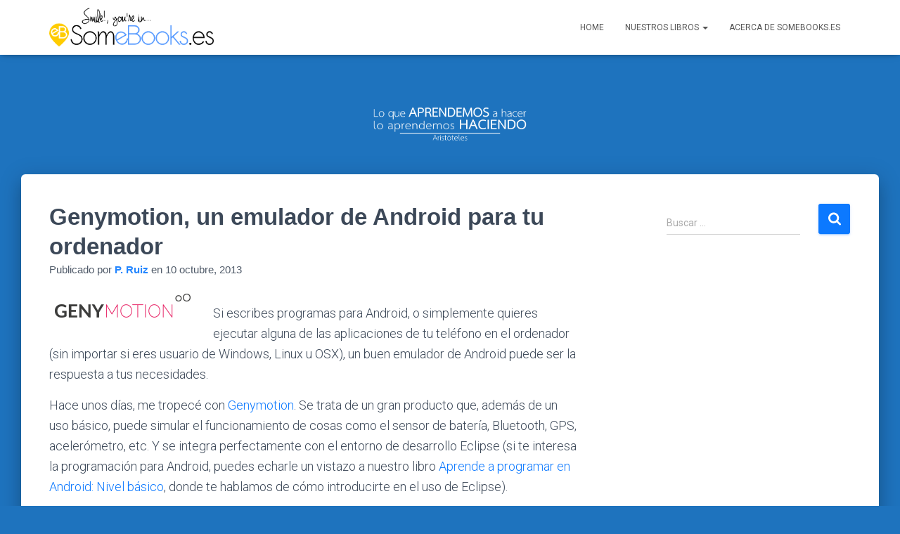

--- FILE ---
content_type: text/html; charset=UTF-8
request_url: https://somebooks.es/genymotion-un-emulador-de-android-para-tu-ordenador/
body_size: 23552
content:
<!DOCTYPE html>
<html lang="es">

<head>
	<meta charset='UTF-8'>
	<meta name="viewport" content="width=device-width, initial-scale=1">
	<link rel="profile" href="http://gmpg.org/xfn/11">
		<meta name='robots' content='index, follow, max-image-preview:large, max-snippet:-1, max-video-preview:-1' />
	<style>img:is([sizes="auto" i], [sizes^="auto," i]) { contain-intrinsic-size: 3000px 1500px }</style>
	
	<!-- This site is optimized with the Yoast SEO plugin v26.5 - https://yoast.com/wordpress/plugins/seo/ -->
	<title>Genymotion, un emulador de Android para tu ordenador - SomeBooks.es</title>
	<link rel="canonical" href="http://somebooks.es/genymotion-un-emulador-de-android-para-tu-ordenador/" />
	<meta property="og:locale" content="es_ES" />
	<meta property="og:type" content="article" />
	<meta property="og:title" content="Genymotion, un emulador de Android para tu ordenador - SomeBooks.es" />
	<meta property="og:description" content="Si escribes programas para Android, o simplemente quieres ejecutar alguna de las aplicaciones de tu teléfono en el ordenador (sin importar si eres usuario de Windows, Linux u OSX), un buen emulador de Android puede Leer más&hellip;" />
	<meta property="og:url" content="http://somebooks.es/genymotion-un-emulador-de-android-para-tu-ordenador/" />
	<meta property="og:site_name" content="SomeBooks.es" />
	<meta property="article:publisher" content="https://www.facebook.com/pages/Somebookses/474938955936480" />
	<meta property="article:published_time" content="2013-10-10T16:00:23+00:00" />
	<meta property="article:modified_time" content="2018-10-17T07:35:20+00:00" />
	<meta property="og:image" content="http://somebooks.es/wp-content/uploads/2013/10/genymotion.png" />
	<meta name="author" content="P. Ruiz" />
	<meta name="twitter:card" content="summary_large_image" />
	<meta name="twitter:creator" content="@SomeBooks_es" />
	<meta name="twitter:site" content="@SomeBooks_es" />
	<meta name="twitter:label1" content="Escrito por" />
	<meta name="twitter:data1" content="P. Ruiz" />
	<meta name="twitter:label2" content="Tiempo de lectura" />
	<meta name="twitter:data2" content="1 minuto" />
	<script type="application/ld+json" class="yoast-schema-graph">{"@context":"https://schema.org","@graph":[{"@type":"Article","@id":"http://somebooks.es/genymotion-un-emulador-de-android-para-tu-ordenador/#article","isPartOf":{"@id":"http://somebooks.es/genymotion-un-emulador-de-android-para-tu-ordenador/"},"author":{"name":"P. Ruiz","@id":"https://somebooks.es/#/schema/person/d3cd6d75571be17a5e119c47122037f3"},"headline":"Genymotion, un emulador de Android para tu ordenador","datePublished":"2013-10-10T16:00:23+00:00","dateModified":"2018-10-17T07:35:20+00:00","mainEntityOfPage":{"@id":"http://somebooks.es/genymotion-un-emulador-de-android-para-tu-ordenador/"},"wordCount":223,"publisher":{"@id":"https://somebooks.es/#organization"},"image":{"@id":"http://somebooks.es/genymotion-un-emulador-de-android-para-tu-ordenador/#primaryimage"},"thumbnailUrl":"http://somebooks.es/wp-content/uploads/2013/10/genymotion.png","articleSection":["Noticias"],"inLanguage":"es"},{"@type":"WebPage","@id":"http://somebooks.es/genymotion-un-emulador-de-android-para-tu-ordenador/","url":"http://somebooks.es/genymotion-un-emulador-de-android-para-tu-ordenador/","name":"Genymotion, un emulador de Android para tu ordenador - SomeBooks.es","isPartOf":{"@id":"https://somebooks.es/#website"},"primaryImageOfPage":{"@id":"http://somebooks.es/genymotion-un-emulador-de-android-para-tu-ordenador/#primaryimage"},"image":{"@id":"http://somebooks.es/genymotion-un-emulador-de-android-para-tu-ordenador/#primaryimage"},"thumbnailUrl":"http://somebooks.es/wp-content/uploads/2013/10/genymotion.png","datePublished":"2013-10-10T16:00:23+00:00","dateModified":"2018-10-17T07:35:20+00:00","breadcrumb":{"@id":"http://somebooks.es/genymotion-un-emulador-de-android-para-tu-ordenador/#breadcrumb"},"inLanguage":"es","potentialAction":[{"@type":"ReadAction","target":["http://somebooks.es/genymotion-un-emulador-de-android-para-tu-ordenador/"]}]},{"@type":"ImageObject","inLanguage":"es","@id":"http://somebooks.es/genymotion-un-emulador-de-android-para-tu-ordenador/#primaryimage","url":"https://somebooks.es/wp-content/uploads/2013/10/genymotion.png","contentUrl":"https://somebooks.es/wp-content/uploads/2013/10/genymotion.png","width":209,"height":39},{"@type":"BreadcrumbList","@id":"http://somebooks.es/genymotion-un-emulador-de-android-para-tu-ordenador/#breadcrumb","itemListElement":[{"@type":"ListItem","position":1,"name":"Portada","item":"https://somebooks.es/"},{"@type":"ListItem","position":2,"name":"Genymotion, un emulador de Android para tu ordenador"}]},{"@type":"WebSite","@id":"https://somebooks.es/#website","url":"https://somebooks.es/","name":"SomeBooks.es","description":"","publisher":{"@id":"https://somebooks.es/#organization"},"potentialAction":[{"@type":"SearchAction","target":{"@type":"EntryPoint","urlTemplate":"https://somebooks.es/?s={search_term_string}"},"query-input":{"@type":"PropertyValueSpecification","valueRequired":true,"valueName":"search_term_string"}}],"inLanguage":"es"},{"@type":"Organization","@id":"https://somebooks.es/#organization","name":"SomeBooks.es","url":"https://somebooks.es/","logo":{"@type":"ImageObject","inLanguage":"es","@id":"https://somebooks.es/#/schema/logo/image/","url":"https://somebooks.es/wp-content/uploads/2016/10/cropped-logo_somebooks.png","contentUrl":"https://somebooks.es/wp-content/uploads/2016/10/cropped-logo_somebooks.png","width":655,"height":161,"caption":"SomeBooks.es"},"image":{"@id":"https://somebooks.es/#/schema/logo/image/"},"sameAs":["https://www.facebook.com/pages/Somebookses/474938955936480","https://x.com/SomeBooks_es"]},{"@type":"Person","@id":"https://somebooks.es/#/schema/person/d3cd6d75571be17a5e119c47122037f3","name":"P. Ruiz","image":{"@type":"ImageObject","inLanguage":"es","@id":"https://somebooks.es/#/schema/person/image/","url":"https://secure.gravatar.com/avatar/b0bb4e117e3be93383d15096367467ea?s=96&d=mm&r=g","contentUrl":"https://secure.gravatar.com/avatar/b0bb4e117e3be93383d15096367467ea?s=96&d=mm&r=g","caption":"P. Ruiz"}}]}</script>
	<!-- / Yoast SEO plugin. -->


<link rel='dns-prefetch' href='//secure.gravatar.com' />
<link rel='dns-prefetch' href='//stats.wp.com' />
<link rel='dns-prefetch' href='//fonts.googleapis.com' />
<link rel='dns-prefetch' href='//v0.wordpress.com' />
<link rel="alternate" type="application/rss+xml" title="SomeBooks.es &raquo; Feed" href="https://somebooks.es/feed/" />
<link rel="alternate" type="application/rss+xml" title="SomeBooks.es &raquo; Feed de los comentarios" href="https://somebooks.es/comments/feed/" />
<script type="text/javascript">
/* <![CDATA[ */
window._wpemojiSettings = {"baseUrl":"https:\/\/s.w.org\/images\/core\/emoji\/15.0.3\/72x72\/","ext":".png","svgUrl":"https:\/\/s.w.org\/images\/core\/emoji\/15.0.3\/svg\/","svgExt":".svg","source":{"concatemoji":"https:\/\/somebooks.es\/wp-includes\/js\/wp-emoji-release.min.js?ver=6.7.4"}};
/*! This file is auto-generated */
!function(i,n){var o,s,e;function c(e){try{var t={supportTests:e,timestamp:(new Date).valueOf()};sessionStorage.setItem(o,JSON.stringify(t))}catch(e){}}function p(e,t,n){e.clearRect(0,0,e.canvas.width,e.canvas.height),e.fillText(t,0,0);var t=new Uint32Array(e.getImageData(0,0,e.canvas.width,e.canvas.height).data),r=(e.clearRect(0,0,e.canvas.width,e.canvas.height),e.fillText(n,0,0),new Uint32Array(e.getImageData(0,0,e.canvas.width,e.canvas.height).data));return t.every(function(e,t){return e===r[t]})}function u(e,t,n){switch(t){case"flag":return n(e,"\ud83c\udff3\ufe0f\u200d\u26a7\ufe0f","\ud83c\udff3\ufe0f\u200b\u26a7\ufe0f")?!1:!n(e,"\ud83c\uddfa\ud83c\uddf3","\ud83c\uddfa\u200b\ud83c\uddf3")&&!n(e,"\ud83c\udff4\udb40\udc67\udb40\udc62\udb40\udc65\udb40\udc6e\udb40\udc67\udb40\udc7f","\ud83c\udff4\u200b\udb40\udc67\u200b\udb40\udc62\u200b\udb40\udc65\u200b\udb40\udc6e\u200b\udb40\udc67\u200b\udb40\udc7f");case"emoji":return!n(e,"\ud83d\udc26\u200d\u2b1b","\ud83d\udc26\u200b\u2b1b")}return!1}function f(e,t,n){var r="undefined"!=typeof WorkerGlobalScope&&self instanceof WorkerGlobalScope?new OffscreenCanvas(300,150):i.createElement("canvas"),a=r.getContext("2d",{willReadFrequently:!0}),o=(a.textBaseline="top",a.font="600 32px Arial",{});return e.forEach(function(e){o[e]=t(a,e,n)}),o}function t(e){var t=i.createElement("script");t.src=e,t.defer=!0,i.head.appendChild(t)}"undefined"!=typeof Promise&&(o="wpEmojiSettingsSupports",s=["flag","emoji"],n.supports={everything:!0,everythingExceptFlag:!0},e=new Promise(function(e){i.addEventListener("DOMContentLoaded",e,{once:!0})}),new Promise(function(t){var n=function(){try{var e=JSON.parse(sessionStorage.getItem(o));if("object"==typeof e&&"number"==typeof e.timestamp&&(new Date).valueOf()<e.timestamp+604800&&"object"==typeof e.supportTests)return e.supportTests}catch(e){}return null}();if(!n){if("undefined"!=typeof Worker&&"undefined"!=typeof OffscreenCanvas&&"undefined"!=typeof URL&&URL.createObjectURL&&"undefined"!=typeof Blob)try{var e="postMessage("+f.toString()+"("+[JSON.stringify(s),u.toString(),p.toString()].join(",")+"));",r=new Blob([e],{type:"text/javascript"}),a=new Worker(URL.createObjectURL(r),{name:"wpTestEmojiSupports"});return void(a.onmessage=function(e){c(n=e.data),a.terminate(),t(n)})}catch(e){}c(n=f(s,u,p))}t(n)}).then(function(e){for(var t in e)n.supports[t]=e[t],n.supports.everything=n.supports.everything&&n.supports[t],"flag"!==t&&(n.supports.everythingExceptFlag=n.supports.everythingExceptFlag&&n.supports[t]);n.supports.everythingExceptFlag=n.supports.everythingExceptFlag&&!n.supports.flag,n.DOMReady=!1,n.readyCallback=function(){n.DOMReady=!0}}).then(function(){return e}).then(function(){var e;n.supports.everything||(n.readyCallback(),(e=n.source||{}).concatemoji?t(e.concatemoji):e.wpemoji&&e.twemoji&&(t(e.twemoji),t(e.wpemoji)))}))}((window,document),window._wpemojiSettings);
/* ]]> */
</script>
<link rel='stylesheet' id='jetpack_related-posts-css' href='https://somebooks.es/wp-content/plugins/jetpack/modules/related-posts/related-posts.css?ver=20240116' type='text/css' media='all' />
<style id='wp-emoji-styles-inline-css' type='text/css'>

	img.wp-smiley, img.emoji {
		display: inline !important;
		border: none !important;
		box-shadow: none !important;
		height: 1em !important;
		width: 1em !important;
		margin: 0 0.07em !important;
		vertical-align: -0.1em !important;
		background: none !important;
		padding: 0 !important;
	}
</style>
<link rel='stylesheet' id='wp-block-library-css' href='https://somebooks.es/wp-includes/css/dist/block-library/style.min.css?ver=6.7.4' type='text/css' media='all' />
<link rel='stylesheet' id='mediaelement-css' href='https://somebooks.es/wp-includes/js/mediaelement/mediaelementplayer-legacy.min.css?ver=4.2.17' type='text/css' media='all' />
<link rel='stylesheet' id='wp-mediaelement-css' href='https://somebooks.es/wp-includes/js/mediaelement/wp-mediaelement.min.css?ver=6.7.4' type='text/css' media='all' />
<style id='jetpack-sharing-buttons-style-inline-css' type='text/css'>
.jetpack-sharing-buttons__services-list{display:flex;flex-direction:row;flex-wrap:wrap;gap:0;list-style-type:none;margin:5px;padding:0}.jetpack-sharing-buttons__services-list.has-small-icon-size{font-size:12px}.jetpack-sharing-buttons__services-list.has-normal-icon-size{font-size:16px}.jetpack-sharing-buttons__services-list.has-large-icon-size{font-size:24px}.jetpack-sharing-buttons__services-list.has-huge-icon-size{font-size:36px}@media print{.jetpack-sharing-buttons__services-list{display:none!important}}.editor-styles-wrapper .wp-block-jetpack-sharing-buttons{gap:0;padding-inline-start:0}ul.jetpack-sharing-buttons__services-list.has-background{padding:1.25em 2.375em}
</style>
<style id='classic-theme-styles-inline-css' type='text/css'>
/*! This file is auto-generated */
.wp-block-button__link{color:#fff;background-color:#32373c;border-radius:9999px;box-shadow:none;text-decoration:none;padding:calc(.667em + 2px) calc(1.333em + 2px);font-size:1.125em}.wp-block-file__button{background:#32373c;color:#fff;text-decoration:none}
</style>
<style id='global-styles-inline-css' type='text/css'>
:root{--wp--preset--aspect-ratio--square: 1;--wp--preset--aspect-ratio--4-3: 4/3;--wp--preset--aspect-ratio--3-4: 3/4;--wp--preset--aspect-ratio--3-2: 3/2;--wp--preset--aspect-ratio--2-3: 2/3;--wp--preset--aspect-ratio--16-9: 16/9;--wp--preset--aspect-ratio--9-16: 9/16;--wp--preset--color--black: #000000;--wp--preset--color--cyan-bluish-gray: #abb8c3;--wp--preset--color--white: #ffffff;--wp--preset--color--pale-pink: #f78da7;--wp--preset--color--vivid-red: #cf2e2e;--wp--preset--color--luminous-vivid-orange: #ff6900;--wp--preset--color--luminous-vivid-amber: #fcb900;--wp--preset--color--light-green-cyan: #7bdcb5;--wp--preset--color--vivid-green-cyan: #00d084;--wp--preset--color--pale-cyan-blue: #8ed1fc;--wp--preset--color--vivid-cyan-blue: #0693e3;--wp--preset--color--vivid-purple: #9b51e0;--wp--preset--color--accent: #0c79ff;--wp--preset--color--background-color: #1e73be;--wp--preset--color--header-gradient: #1e73be;--wp--preset--gradient--vivid-cyan-blue-to-vivid-purple: linear-gradient(135deg,rgba(6,147,227,1) 0%,rgb(155,81,224) 100%);--wp--preset--gradient--light-green-cyan-to-vivid-green-cyan: linear-gradient(135deg,rgb(122,220,180) 0%,rgb(0,208,130) 100%);--wp--preset--gradient--luminous-vivid-amber-to-luminous-vivid-orange: linear-gradient(135deg,rgba(252,185,0,1) 0%,rgba(255,105,0,1) 100%);--wp--preset--gradient--luminous-vivid-orange-to-vivid-red: linear-gradient(135deg,rgba(255,105,0,1) 0%,rgb(207,46,46) 100%);--wp--preset--gradient--very-light-gray-to-cyan-bluish-gray: linear-gradient(135deg,rgb(238,238,238) 0%,rgb(169,184,195) 100%);--wp--preset--gradient--cool-to-warm-spectrum: linear-gradient(135deg,rgb(74,234,220) 0%,rgb(151,120,209) 20%,rgb(207,42,186) 40%,rgb(238,44,130) 60%,rgb(251,105,98) 80%,rgb(254,248,76) 100%);--wp--preset--gradient--blush-light-purple: linear-gradient(135deg,rgb(255,206,236) 0%,rgb(152,150,240) 100%);--wp--preset--gradient--blush-bordeaux: linear-gradient(135deg,rgb(254,205,165) 0%,rgb(254,45,45) 50%,rgb(107,0,62) 100%);--wp--preset--gradient--luminous-dusk: linear-gradient(135deg,rgb(255,203,112) 0%,rgb(199,81,192) 50%,rgb(65,88,208) 100%);--wp--preset--gradient--pale-ocean: linear-gradient(135deg,rgb(255,245,203) 0%,rgb(182,227,212) 50%,rgb(51,167,181) 100%);--wp--preset--gradient--electric-grass: linear-gradient(135deg,rgb(202,248,128) 0%,rgb(113,206,126) 100%);--wp--preset--gradient--midnight: linear-gradient(135deg,rgb(2,3,129) 0%,rgb(40,116,252) 100%);--wp--preset--font-size--small: 13px;--wp--preset--font-size--medium: 20px;--wp--preset--font-size--large: 36px;--wp--preset--font-size--x-large: 42px;--wp--preset--spacing--20: 0.44rem;--wp--preset--spacing--30: 0.67rem;--wp--preset--spacing--40: 1rem;--wp--preset--spacing--50: 1.5rem;--wp--preset--spacing--60: 2.25rem;--wp--preset--spacing--70: 3.38rem;--wp--preset--spacing--80: 5.06rem;--wp--preset--shadow--natural: 6px 6px 9px rgba(0, 0, 0, 0.2);--wp--preset--shadow--deep: 12px 12px 50px rgba(0, 0, 0, 0.4);--wp--preset--shadow--sharp: 6px 6px 0px rgba(0, 0, 0, 0.2);--wp--preset--shadow--outlined: 6px 6px 0px -3px rgba(255, 255, 255, 1), 6px 6px rgba(0, 0, 0, 1);--wp--preset--shadow--crisp: 6px 6px 0px rgba(0, 0, 0, 1);}:root :where(.is-layout-flow) > :first-child{margin-block-start: 0;}:root :where(.is-layout-flow) > :last-child{margin-block-end: 0;}:root :where(.is-layout-flow) > *{margin-block-start: 24px;margin-block-end: 0;}:root :where(.is-layout-constrained) > :first-child{margin-block-start: 0;}:root :where(.is-layout-constrained) > :last-child{margin-block-end: 0;}:root :where(.is-layout-constrained) > *{margin-block-start: 24px;margin-block-end: 0;}:root :where(.is-layout-flex){gap: 24px;}:root :where(.is-layout-grid){gap: 24px;}body .is-layout-flex{display: flex;}.is-layout-flex{flex-wrap: wrap;align-items: center;}.is-layout-flex > :is(*, div){margin: 0;}body .is-layout-grid{display: grid;}.is-layout-grid > :is(*, div){margin: 0;}.has-black-color{color: var(--wp--preset--color--black) !important;}.has-cyan-bluish-gray-color{color: var(--wp--preset--color--cyan-bluish-gray) !important;}.has-white-color{color: var(--wp--preset--color--white) !important;}.has-pale-pink-color{color: var(--wp--preset--color--pale-pink) !important;}.has-vivid-red-color{color: var(--wp--preset--color--vivid-red) !important;}.has-luminous-vivid-orange-color{color: var(--wp--preset--color--luminous-vivid-orange) !important;}.has-luminous-vivid-amber-color{color: var(--wp--preset--color--luminous-vivid-amber) !important;}.has-light-green-cyan-color{color: var(--wp--preset--color--light-green-cyan) !important;}.has-vivid-green-cyan-color{color: var(--wp--preset--color--vivid-green-cyan) !important;}.has-pale-cyan-blue-color{color: var(--wp--preset--color--pale-cyan-blue) !important;}.has-vivid-cyan-blue-color{color: var(--wp--preset--color--vivid-cyan-blue) !important;}.has-vivid-purple-color{color: var(--wp--preset--color--vivid-purple) !important;}.has-accent-color{color: var(--wp--preset--color--accent) !important;}.has-background-color-color{color: var(--wp--preset--color--background-color) !important;}.has-header-gradient-color{color: var(--wp--preset--color--header-gradient) !important;}.has-black-background-color{background-color: var(--wp--preset--color--black) !important;}.has-cyan-bluish-gray-background-color{background-color: var(--wp--preset--color--cyan-bluish-gray) !important;}.has-white-background-color{background-color: var(--wp--preset--color--white) !important;}.has-pale-pink-background-color{background-color: var(--wp--preset--color--pale-pink) !important;}.has-vivid-red-background-color{background-color: var(--wp--preset--color--vivid-red) !important;}.has-luminous-vivid-orange-background-color{background-color: var(--wp--preset--color--luminous-vivid-orange) !important;}.has-luminous-vivid-amber-background-color{background-color: var(--wp--preset--color--luminous-vivid-amber) !important;}.has-light-green-cyan-background-color{background-color: var(--wp--preset--color--light-green-cyan) !important;}.has-vivid-green-cyan-background-color{background-color: var(--wp--preset--color--vivid-green-cyan) !important;}.has-pale-cyan-blue-background-color{background-color: var(--wp--preset--color--pale-cyan-blue) !important;}.has-vivid-cyan-blue-background-color{background-color: var(--wp--preset--color--vivid-cyan-blue) !important;}.has-vivid-purple-background-color{background-color: var(--wp--preset--color--vivid-purple) !important;}.has-accent-background-color{background-color: var(--wp--preset--color--accent) !important;}.has-background-color-background-color{background-color: var(--wp--preset--color--background-color) !important;}.has-header-gradient-background-color{background-color: var(--wp--preset--color--header-gradient) !important;}.has-black-border-color{border-color: var(--wp--preset--color--black) !important;}.has-cyan-bluish-gray-border-color{border-color: var(--wp--preset--color--cyan-bluish-gray) !important;}.has-white-border-color{border-color: var(--wp--preset--color--white) !important;}.has-pale-pink-border-color{border-color: var(--wp--preset--color--pale-pink) !important;}.has-vivid-red-border-color{border-color: var(--wp--preset--color--vivid-red) !important;}.has-luminous-vivid-orange-border-color{border-color: var(--wp--preset--color--luminous-vivid-orange) !important;}.has-luminous-vivid-amber-border-color{border-color: var(--wp--preset--color--luminous-vivid-amber) !important;}.has-light-green-cyan-border-color{border-color: var(--wp--preset--color--light-green-cyan) !important;}.has-vivid-green-cyan-border-color{border-color: var(--wp--preset--color--vivid-green-cyan) !important;}.has-pale-cyan-blue-border-color{border-color: var(--wp--preset--color--pale-cyan-blue) !important;}.has-vivid-cyan-blue-border-color{border-color: var(--wp--preset--color--vivid-cyan-blue) !important;}.has-vivid-purple-border-color{border-color: var(--wp--preset--color--vivid-purple) !important;}.has-accent-border-color{border-color: var(--wp--preset--color--accent) !important;}.has-background-color-border-color{border-color: var(--wp--preset--color--background-color) !important;}.has-header-gradient-border-color{border-color: var(--wp--preset--color--header-gradient) !important;}.has-vivid-cyan-blue-to-vivid-purple-gradient-background{background: var(--wp--preset--gradient--vivid-cyan-blue-to-vivid-purple) !important;}.has-light-green-cyan-to-vivid-green-cyan-gradient-background{background: var(--wp--preset--gradient--light-green-cyan-to-vivid-green-cyan) !important;}.has-luminous-vivid-amber-to-luminous-vivid-orange-gradient-background{background: var(--wp--preset--gradient--luminous-vivid-amber-to-luminous-vivid-orange) !important;}.has-luminous-vivid-orange-to-vivid-red-gradient-background{background: var(--wp--preset--gradient--luminous-vivid-orange-to-vivid-red) !important;}.has-very-light-gray-to-cyan-bluish-gray-gradient-background{background: var(--wp--preset--gradient--very-light-gray-to-cyan-bluish-gray) !important;}.has-cool-to-warm-spectrum-gradient-background{background: var(--wp--preset--gradient--cool-to-warm-spectrum) !important;}.has-blush-light-purple-gradient-background{background: var(--wp--preset--gradient--blush-light-purple) !important;}.has-blush-bordeaux-gradient-background{background: var(--wp--preset--gradient--blush-bordeaux) !important;}.has-luminous-dusk-gradient-background{background: var(--wp--preset--gradient--luminous-dusk) !important;}.has-pale-ocean-gradient-background{background: var(--wp--preset--gradient--pale-ocean) !important;}.has-electric-grass-gradient-background{background: var(--wp--preset--gradient--electric-grass) !important;}.has-midnight-gradient-background{background: var(--wp--preset--gradient--midnight) !important;}.has-small-font-size{font-size: var(--wp--preset--font-size--small) !important;}.has-medium-font-size{font-size: var(--wp--preset--font-size--medium) !important;}.has-large-font-size{font-size: var(--wp--preset--font-size--large) !important;}.has-x-large-font-size{font-size: var(--wp--preset--font-size--x-large) !important;}
:root :where(.wp-block-pullquote){font-size: 1.5em;line-height: 1.6;}
</style>
<link rel='stylesheet' id='bootstrap-css' href='https://somebooks.es/wp-content/themes/hestia/assets/bootstrap/css/bootstrap.min.css?ver=1.0.2' type='text/css' media='all' />
<link rel='stylesheet' id='hestia-font-sizes-css' href='https://somebooks.es/wp-content/themes/hestia/assets/css/font-sizes.min.css?ver=3.2.8' type='text/css' media='all' />
<link rel='stylesheet' id='hestia_style-css' href='https://somebooks.es/wp-content/themes/hestia/style.min.css?ver=3.2.8' type='text/css' media='all' />
<style id='hestia_style-inline-css' type='text/css'>
.hestia-top-bar,.hestia-top-bar .widget.widget_shopping_cart .cart_list{background-color:#363537}.hestia-top-bar .widget .label-floating input[type=search]:-webkit-autofill{-webkit-box-shadow:inset 0 0 0 9999px #363537}.hestia-top-bar,.hestia-top-bar .widget .label-floating input[type=search],.hestia-top-bar .widget.widget_search form.form-group:before,.hestia-top-bar .widget.widget_product_search form.form-group:before,.hestia-top-bar .widget.widget_shopping_cart:before{color:#fff}.hestia-top-bar .widget .label-floating input[type=search]{-webkit-text-fill-color:#fff !important}.hestia-top-bar div.widget.widget_shopping_cart:before,.hestia-top-bar .widget.widget_product_search form.form-group:before,.hestia-top-bar .widget.widget_search form.form-group:before{background-color:#fff}.hestia-top-bar a,.hestia-top-bar .top-bar-nav li a{color:#fff}.hestia-top-bar ul li a[href*="mailto:"]:before,.hestia-top-bar ul li a[href*="tel:"]:before{background-color:#fff}.hestia-top-bar a:hover,.hestia-top-bar .top-bar-nav li a:hover{color:#eee}.hestia-top-bar ul li:hover a[href*="mailto:"]:before,.hestia-top-bar ul li:hover a[href*="tel:"]:before{background-color:#eee}
:root{--hestia-primary-color:#0c79ff}a,.navbar .dropdown-menu li:hover>a,.navbar .dropdown-menu li:focus>a,.navbar .dropdown-menu li:active>a,.navbar .navbar-nav>li .dropdown-menu li:hover>a,body:not(.home) .navbar-default .navbar-nav>.active:not(.btn)>a,body:not(.home) .navbar-default .navbar-nav>.active:not(.btn)>a:hover,body:not(.home) .navbar-default .navbar-nav>.active:not(.btn)>a:focus,a:hover,.card-blog a.moretag:hover,.card-blog a.more-link:hover,.widget a:hover,.has-text-color.has-accent-color,p.has-text-color a{color:#0c79ff}.svg-text-color{fill:#0c79ff}.pagination span.current,.pagination span.current:focus,.pagination span.current:hover{border-color:#0c79ff}button,button:hover,.woocommerce .track_order button[type="submit"],.woocommerce .track_order button[type="submit"]:hover,div.wpforms-container .wpforms-form button[type=submit].wpforms-submit,div.wpforms-container .wpforms-form button[type=submit].wpforms-submit:hover,input[type="button"],input[type="button"]:hover,input[type="submit"],input[type="submit"]:hover,input#searchsubmit,.pagination span.current,.pagination span.current:focus,.pagination span.current:hover,.btn.btn-primary,.btn.btn-primary:link,.btn.btn-primary:hover,.btn.btn-primary:focus,.btn.btn-primary:active,.btn.btn-primary.active,.btn.btn-primary.active:focus,.btn.btn-primary.active:hover,.btn.btn-primary:active:hover,.btn.btn-primary:active:focus,.btn.btn-primary:active:hover,.hestia-sidebar-open.btn.btn-rose,.hestia-sidebar-close.btn.btn-rose,.hestia-sidebar-open.btn.btn-rose:hover,.hestia-sidebar-close.btn.btn-rose:hover,.hestia-sidebar-open.btn.btn-rose:focus,.hestia-sidebar-close.btn.btn-rose:focus,.label.label-primary,.hestia-work .portfolio-item:nth-child(6n+1) .label,.nav-cart .nav-cart-content .widget .buttons .button,.has-accent-background-color[class*="has-background"]{background-color:#0c79ff}@media(max-width:768px){.navbar-default .navbar-nav>li>a:hover,.navbar-default .navbar-nav>li>a:focus,.navbar .navbar-nav .dropdown .dropdown-menu li a:hover,.navbar .navbar-nav .dropdown .dropdown-menu li a:focus,.navbar button.navbar-toggle:hover,.navbar .navbar-nav li:hover>a i{color:#0c79ff}}body:not(.woocommerce-page) button:not([class^="fl-"]):not(.hestia-scroll-to-top):not(.navbar-toggle):not(.close),body:not(.woocommerce-page) .button:not([class^="fl-"]):not(hestia-scroll-to-top):not(.navbar-toggle):not(.add_to_cart_button):not(.product_type_grouped):not(.product_type_external),div.wpforms-container .wpforms-form button[type=submit].wpforms-submit,input[type="submit"],input[type="button"],.btn.btn-primary,.widget_product_search button[type="submit"],.hestia-sidebar-open.btn.btn-rose,.hestia-sidebar-close.btn.btn-rose,.everest-forms button[type=submit].everest-forms-submit-button{-webkit-box-shadow:0 2px 2px 0 rgba(12,121,255,0.14),0 3px 1px -2px rgba(12,121,255,0.2),0 1px 5px 0 rgba(12,121,255,0.12);box-shadow:0 2px 2px 0 rgba(12,121,255,0.14),0 3px 1px -2px rgba(12,121,255,0.2),0 1px 5px 0 rgba(12,121,255,0.12)}.card .header-primary,.card .content-primary,.everest-forms button[type=submit].everest-forms-submit-button{background:#0c79ff}body:not(.woocommerce-page) .button:not([class^="fl-"]):not(.hestia-scroll-to-top):not(.navbar-toggle):not(.add_to_cart_button):hover,body:not(.woocommerce-page) button:not([class^="fl-"]):not(.hestia-scroll-to-top):not(.navbar-toggle):not(.close):hover,div.wpforms-container .wpforms-form button[type=submit].wpforms-submit:hover,input[type="submit"]:hover,input[type="button"]:hover,input#searchsubmit:hover,.widget_product_search button[type="submit"]:hover,.pagination span.current,.btn.btn-primary:hover,.btn.btn-primary:focus,.btn.btn-primary:active,.btn.btn-primary.active,.btn.btn-primary:active:focus,.btn.btn-primary:active:hover,.hestia-sidebar-open.btn.btn-rose:hover,.hestia-sidebar-close.btn.btn-rose:hover,.pagination span.current:hover,.everest-forms button[type=submit].everest-forms-submit-button:hover,.everest-forms button[type=submit].everest-forms-submit-button:focus,.everest-forms button[type=submit].everest-forms-submit-button:active{-webkit-box-shadow:0 14px 26px -12px rgba(12,121,255,0.42),0 4px 23px 0 rgba(0,0,0,0.12),0 8px 10px -5px rgba(12,121,255,0.2);box-shadow:0 14px 26px -12px rgba(12,121,255,0.42),0 4px 23px 0 rgba(0,0,0,0.12),0 8px 10px -5px rgba(12,121,255,0.2);color:#fff}.form-group.is-focused .form-control{background-image:-webkit-gradient(linear,left top,left bottom,from(#0c79ff),to(#0c79ff)),-webkit-gradient(linear,left top,left bottom,from(#d2d2d2),to(#d2d2d2));background-image:-webkit-linear-gradient(linear,left top,left bottom,from(#0c79ff),to(#0c79ff)),-webkit-linear-gradient(linear,left top,left bottom,from(#d2d2d2),to(#d2d2d2));background-image:linear-gradient(linear,left top,left bottom,from(#0c79ff),to(#0c79ff)),linear-gradient(linear,left top,left bottom,from(#d2d2d2),to(#d2d2d2))}.navbar:not(.navbar-transparent) li:not(.btn):hover>a,.navbar li.on-section:not(.btn)>a,.navbar.full-screen-menu.navbar-transparent li:not(.btn):hover>a,.navbar.full-screen-menu .navbar-toggle:hover,.navbar:not(.navbar-transparent) .nav-cart:hover,.navbar:not(.navbar-transparent) .hestia-toggle-search:hover{color:#0c79ff}.header-filter-gradient{background:linear-gradient(45deg,rgba(30,115,190,1) 0,rgb(96,143,169) 100%)}.has-text-color.has-header-gradient-color{color:#1e73be}.has-header-gradient-background-color[class*="has-background"]{background-color:#1e73be}.has-text-color.has-background-color-color{color:#1e73be}.has-background-color-background-color[class*="has-background"]{background-color:#1e73be}
.btn.btn-primary:not(.colored-button):not(.btn-left):not(.btn-right):not(.btn-just-icon):not(.menu-item),input[type="submit"]:not(.search-submit),body:not(.woocommerce-account) .woocommerce .button.woocommerce-Button,.woocommerce .product button.button,.woocommerce .product button.button.alt,.woocommerce .product #respond input#submit,.woocommerce-cart .blog-post .woocommerce .cart-collaterals .cart_totals .checkout-button,.woocommerce-checkout #payment #place_order,.woocommerce-account.woocommerce-page button.button,.woocommerce .track_order button[type="submit"],.nav-cart .nav-cart-content .widget .buttons .button,.woocommerce a.button.wc-backward,body.woocommerce .wccm-catalog-item a.button,body.woocommerce a.wccm-button.button,form.woocommerce-form-coupon button.button,div.wpforms-container .wpforms-form button[type=submit].wpforms-submit,div.woocommerce a.button.alt,div.woocommerce table.my_account_orders .button,.btn.colored-button,.btn.btn-left,.btn.btn-right,.btn:not(.colored-button):not(.btn-left):not(.btn-right):not(.btn-just-icon):not(.menu-item):not(.hestia-sidebar-open):not(.hestia-sidebar-close){padding-top:15px;padding-bottom:15px;padding-left:33px;padding-right:33px}
:root{--hestia-button-border-radius:3px}.btn.btn-primary:not(.colored-button):not(.btn-left):not(.btn-right):not(.btn-just-icon):not(.menu-item),input[type="submit"]:not(.search-submit),body:not(.woocommerce-account) .woocommerce .button.woocommerce-Button,.woocommerce .product button.button,.woocommerce .product button.button.alt,.woocommerce .product #respond input#submit,.woocommerce-cart .blog-post .woocommerce .cart-collaterals .cart_totals .checkout-button,.woocommerce-checkout #payment #place_order,.woocommerce-account.woocommerce-page button.button,.woocommerce .track_order button[type="submit"],.nav-cart .nav-cart-content .widget .buttons .button,.woocommerce a.button.wc-backward,body.woocommerce .wccm-catalog-item a.button,body.woocommerce a.wccm-button.button,form.woocommerce-form-coupon button.button,div.wpforms-container .wpforms-form button[type=submit].wpforms-submit,div.woocommerce a.button.alt,div.woocommerce table.my_account_orders .button,input[type="submit"].search-submit,.hestia-view-cart-wrapper .added_to_cart.wc-forward,.woocommerce-product-search button,.woocommerce-cart .actions .button,#secondary div[id^=woocommerce_price_filter] .button,.woocommerce div[id^=woocommerce_widget_cart].widget .buttons .button,.searchform input[type=submit],.searchform button,.search-form:not(.media-toolbar-primary) input[type=submit],.search-form:not(.media-toolbar-primary) button,.woocommerce-product-search input[type=submit],.btn.colored-button,.btn.btn-left,.btn.btn-right,.btn:not(.colored-button):not(.btn-left):not(.btn-right):not(.btn-just-icon):not(.menu-item):not(.hestia-sidebar-open):not(.hestia-sidebar-close){border-radius:3px}
h1,h2,h3,h4,h5,h6,.hestia-title,.hestia-title.title-in-content,p.meta-in-content,.info-title,.card-title,.page-header.header-small .hestia-title,.page-header.header-small .title,.widget h5,.hestia-title,.title,.footer-brand,.footer-big h4,.footer-big h5,.media .media-heading,.carousel h1.hestia-title,.carousel h2.title,.carousel span.sub-title,.hestia-about h1,.hestia-about h2,.hestia-about h3,.hestia-about h4,.hestia-about h5{font-family:Arial,Helvetica,sans-serif}
@media(min-width:769px){.page-header.header-small .hestia-title,.page-header.header-small .title,h1.hestia-title.title-in-content,.main article.section .has-title-font-size{font-size:33px}}@media(max-width:768px){.page-header.header-small .hestia-title,.page-header.header-small .title,h1.hestia-title.title-in-content,.main article.section .has-title-font-size{font-size:26px}}@media(max-width:480px){.page-header.header-small .hestia-title,.page-header.header-small .title,h1.hestia-title.title-in-content,.main article.section .has-title-font-size{font-size:26px}}@media(min-width:769px){.single-post-wrap h1:not(.title-in-content),.page-content-wrap h1:not(.title-in-content),.page-template-template-fullwidth article h1:not(.title-in-content){font-size:36px}.single-post-wrap h2,.page-content-wrap h2,.page-template-template-fullwidth article h2,.main article.section .has-heading-font-size{font-size:31px}.single-post-wrap h3,.page-content-wrap h3,.page-template-template-fullwidth article h3{font-size:26px}.single-post-wrap h4,.page-content-wrap h4,.page-template-template-fullwidth article h4{font-size:21px}.single-post-wrap h5,.page-content-wrap h5,.page-template-template-fullwidth article h5{font-size:17px}.single-post-wrap h6,.page-content-wrap h6,.page-template-template-fullwidth article h6{font-size:12px}}@media(min-width:769px){.single-post-wrap,.page-content-wrap,.single-post-wrap ul,.page-content-wrap ul,.single-post-wrap ol,.page-content-wrap ol,.single-post-wrap dl,.page-content-wrap dl,.single-post-wrap table,.page-content-wrap table,.page-template-template-fullwidth article,.main article.section .has-body-font-size{font-size:18px}}
</style>
<link rel='stylesheet' id='hestia_fonts-css' href='https://fonts.googleapis.com/css?family=Roboto%3A300%2C400%2C500%2C700%7CRoboto+Slab%3A400%2C700&#038;subset=latin%2Clatin-ext&#038;ver=3.2.8' type='text/css' media='all' />
<link rel='stylesheet' id='jetpack-swiper-library-css' href='https://somebooks.es/wp-content/plugins/jetpack/_inc/blocks/swiper.css?ver=15.3' type='text/css' media='all' />
<link rel='stylesheet' id='jetpack-carousel-css' href='https://somebooks.es/wp-content/plugins/jetpack/modules/carousel/jetpack-carousel.css?ver=15.3' type='text/css' media='all' />
<link rel='stylesheet' id='sharedaddy-css' href='https://somebooks.es/wp-content/plugins/jetpack/modules/sharedaddy/sharing.css?ver=15.3' type='text/css' media='all' />
<link rel='stylesheet' id='social-logos-css' href='https://somebooks.es/wp-content/plugins/jetpack/_inc/social-logos/social-logos.min.css?ver=15.3' type='text/css' media='all' />
<script type="text/javascript" id="jetpack_related-posts-js-extra">
/* <![CDATA[ */
var related_posts_js_options = {"post_heading":"h4"};
/* ]]> */
</script>
<script type="text/javascript" src="https://somebooks.es/wp-content/plugins/jetpack/_inc/build/related-posts/related-posts.min.js?ver=20240116" id="jetpack_related-posts-js"></script>
<script type="text/javascript" src="https://somebooks.es/wp-includes/js/jquery/jquery.min.js?ver=3.7.1" id="jquery-core-js"></script>
<script type="text/javascript" src="https://somebooks.es/wp-includes/js/jquery/jquery-migrate.min.js?ver=3.4.1" id="jquery-migrate-js"></script>
<link rel="https://api.w.org/" href="https://somebooks.es/wp-json/" /><link rel="alternate" title="JSON" type="application/json" href="https://somebooks.es/wp-json/wp/v2/posts/3958" /><link rel="EditURI" type="application/rsd+xml" title="RSD" href="https://somebooks.es/xmlrpc.php?rsd" />
<meta name="generator" content="WordPress 6.7.4" />
<link rel='shortlink' href='https://somebooks.es/?p=3958' />
<link rel="alternate" title="oEmbed (JSON)" type="application/json+oembed" href="https://somebooks.es/wp-json/oembed/1.0/embed?url=https%3A%2F%2Fsomebooks.es%2Fgenymotion-un-emulador-de-android-para-tu-ordenador%2F" />
<link rel="alternate" title="oEmbed (XML)" type="text/xml+oembed" href="https://somebooks.es/wp-json/oembed/1.0/embed?url=https%3A%2F%2Fsomebooks.es%2Fgenymotion-un-emulador-de-android-para-tu-ordenador%2F&#038;format=xml" />
	<style>img#wpstats{display:none}</style>
		<style type="text/css" id="custom-background-css">
body.custom-background { background-color: #1e73be; }
</style>
	<link rel="icon" href="https://somebooks.es/wp-content/uploads/2016/10/marca-de-agua-vídeo-2-150x150.png" sizes="32x32" />
<link rel="icon" href="https://somebooks.es/wp-content/uploads/2016/10/marca-de-agua-vídeo-2.png" sizes="192x192" />
<link rel="apple-touch-icon" href="https://somebooks.es/wp-content/uploads/2016/10/marca-de-agua-vídeo-2.png" />
<meta name="msapplication-TileImage" content="https://somebooks.es/wp-content/uploads/2016/10/marca-de-agua-vídeo-2.png" />
		<style type="text/css" id="wp-custom-css">
			.header-filter::before {
    background-color: rgba(0, 0, 0, 0) !important;

}
.navbar-brand {
    height: 8vh !important;
}
.navbar-brand > img{
max-height: 100% !important;
max-width: 130% !important;
}
.copyright.pull-right {
    display: none;
}
.genericon {
	font-size: 2.5em !important;}

#numero {
  font-size: 3em;
  color: #a4c639;
  font-weight: bold;
  font-family: Arial;
  margin-top: -0.2em;
  margin-right: 0px;
  margin-bottom: 0px;
  margin-left: 0px;
}

#figura-contenedor {
  display: table;
  width: 60%;
  margin-top: 1em;
  margin-right: 0px;
  margin-bottom: 1em;
  margin-left: 20%;  -webkit-border-radius: 10px 3em 10px 10px;
  border-radius: 10px 3em 10px 10px;  -webkit-box-shadow: 5px 5px 5px #bbbbbb;
  box-shadow: 5px 5px 5px #bbbbbb;
  background-color: #d1e29c;
  padding-top: 15px;
  padding-right: 15px;
  padding-bottom: 15px;
  padding-left: 15px;
}

#figura-contenido {
  display: table-row;
}

#figura-texto {
  margin-left: 3.5em;
}

#figura-texto p {
  margin-top: 0px;
  padding-left: 0.5em;
  border-left-width: thick;
  border-left-style: solid;
  border-left-color: #a4c639;
  min-height: 2.5em;
}

#figura-numero {
  margin-top: 0px;
  margin-right: 0px;
  margin-bottom: 0px;
  margin-left: 0px;
  vertical-align: middle;
  padding-top: 0px;
  text-align: center;
  float: left;
}

#figura-imagen {
  display: table-row;
  margin-top: 1em;
  margin-right: 0em;
  margin-bottom: 0em;
  margin-left: 0em;
}

#figura-imagen img {  -webkit-border-radius: 10px 10px 10px 10px;
  border-radius: 10px 10px 10px 10px;
}

* html #figura-contenido {
  top: 50%;
  left: 0px;
  height: 1px;
}

* html #figura-contenido #figura-texto {
  position: relative;
  top: -50%;
}

.cuadro-recuerda {
  clear: right;
  padding-top: 60px;
  padding-right: 20px;
  padding-bottom: 20px;
  padding-left: 20px;
  width: 45%;
  float: right;
  color: #114477;
  border-top-style: solid;
  border-right-style: solid;
  border-bottom-style: solid;
  border-left-style: solid;
  border-top-color: #496d8c;
  border-right-color: #496d8c;
  border-bottom-color: #496d8c;
  border-left-color: #496d8c;
  border-top-width: 1px;
  border-right-width: 1px;
  border-bottom-width: 1px;
  border-left-width: 1px;
  background-color: #d5d5ff;
  background-image: url("http://somebooks.es/wp-content/uploads/2014/08/recuerda.png");
  background-repeat: no-repeat;
  background-attachment: scroll;
  background-position: 20px 20px;
  position: relative;
  margin-top: 0.5em;
  margin-right: 0.5em;
  margin-bottom: 0.5em;
  margin-left: 0.5em;  -ms-word-wrap: break-word;
  word-wrap: break-word;
  right: 0px;  -webkit-border-radius: 10px 3em 10px 3em;
  border-radius: 10px 3em 10px 3em;  -webkit-box-shadow: 5px 5px 5px #bbbbbb;
  box-shadow: 5px 5px 5px #bbbbbb;
}

.cuadro-importante {
  clear: right;
  padding-top: 60px;
  padding-right: 20px;
  padding-bottom: 20px;
  padding-left: 20px;
  width: 45%;
  float: right;
  color: maroon;
  border-top-style: solid;
  border-right-style: solid;
  border-bottom-style: solid;
  border-left-style: solid;
  border-top-color: maroon;
  border-right-color: maroon;
  border-bottom-color: maroon;
  border-left-color: maroon;
  border-top-width: 1px;
  border-right-width: 1px;
  border-bottom-width: 1px;
  border-left-width: 1px;
  background-color: #ffefef;
  background-image: url("http://somebooks.es/wp-content/uploads/2014/08/importante.png");
  background-repeat: no-repeat;
  background-attachment: scroll;
  background-position: 20px 20px;
  position: relative;
  margin-top: 0.5em;
  margin-right: 0.5em;
  margin-bottom: 0.5em;
  margin-left: 0.5em;  -ms-word-wrap: break-word;
  word-wrap: break-word;
  right: 0px;  -webkit-border-radius: 10px 3em 10px 3em;
  border-radius: 10px 3em 10px 3em;  -webkit-box-shadow: 5px 5px 5px #bbbbbb;
  box-shadow: 5px 5px 5px #bbbbbb;
}

.cuadro-importante-centro {
  display: block;
  margin-top: auto;
  margin-right: auto;
  margin-bottom: auto;
  margin-left: auto;
  max-width: 80%;
  padding-top: 60px;
  padding-right: 20px;
  padding-bottom: 20px;
  padding-left: 20px;
  border-top-style: solid;
  border-right-style: solid;
  border-bottom-style: solid;
  border-left-style: solid;
  border-top-color: maroon;
  border-right-color: maroon;
  border-bottom-color: maroon;
  border-left-color: maroon;
  color: maroon;
  border-top-width: 1px;
  border-right-width: 1px;
  border-bottom-width: 1px;
  border-left-width: 1px;
  background-color: #ffefef;
  background-image: url("http://somebooks.es/wp-content/uploads/2014/08/importante.png");
  background-repeat: no-repeat;
  background-attachment: scroll;
  background-position: 20px 20px;
  right: 0px;  -webkit-border-radius: 10px 3em 10px 3em;
  border-radius: 10px 3em 10px 3em;  -webkit-box-shadow: 5px 5px 5px #bbbbbb;
  box-shadow: 5px 5px 5px #bbbbbb;
}

.cuadro-nota-centro {
  display: block;
  margin-top: auto;
  margin-right: auto;
  margin-bottom: auto;
  margin-left: auto;
  max-width: 80%;
  padding-top: 60px;
  padding-right: 20px;
  padding-bottom: 20px;
  padding-left: 20px;
  color: black;
  border-top-width: 1px;
  border-right-width: 1px;
  border-bottom-width: 1px;
  border-left-width: 1px;
  background-color: #d1e29c;
  background-image: url("http://somebooks.es/wp-content/uploads/2014/08/nota.png");
  background-repeat: no-repeat;
  background-attachment: scroll;
  background-position: 20px 20px;
  right: 0px;  -webkit-border-radius: 10px 3em 10px 3em;
  border-radius: 10px 3em 10px 3em;  -webkit-box-shadow: 5px 5px 5px #bbbbbb;
  box-shadow: 5px 5px 5px #bbbbbb;
}

.ampliar {
  max-width: 90%;
  background-image: url("http://somebooks.es/wp-content/uploads/2014/08/ampliar.png");
  background-color: #eee;
  margin-bottom: 1em;
  border-style: solid;
  border-color: #777;
}

.recordar{
  max-width: 90%;
  background-image: url("http://somebooks.es/wp-content/uploads/2014/08/recuerda.png");
  background-color: #e3f1ff;
  margin-bottom: 1em;
  border-style: solid;
  border-color: #496d8c;
}

.separar {
  max-width: 90%;
  margin-bottom: 1em;
}

.medio {
  vertical-align:middle;
}

.win81 {
  max-width: 90%;
  background-image: url("http://somebooks.es/wp-content/uploads/2014/08/win81.png");
  background-color: #eee;
  margin-bottom: 1em;
  border-style: solid;
  border-color: #777;
}

.ub1404 {
  max-width: 90%;
  background-image: url("http://somebooks.es/wp-content/uploads/2014/08/ub1404.png");
  background-color: #eee;
  margin-bottom: 1em;
  border-style: solid;
  border-color: #777;
}

.ubu {
  max-width: 90%;
  background-image: url("http://somebooks.es/wp-content/uploads/2014/08/ubuntu.png");
  background-color: #eee;
  margin-bottom: 1em;
  border-style: solid;
  border-color: #777;
}

.win {
  max-width: 90%;
  background-image: url("http://somebooks.es/wp-content/uploads/2014/08/windows.png");
  background-color: #eee;
  margin-bottom: 1em;
  border-style: solid;
  border-color: #777;
}

.img-derecha {
  float: right;
  margin-left: 0.5em;
  max-width: 80%;
}

.img-izquierda {
  float: left;
  margin-right: 0.5em;
  max-width: 50%;
}

.img-centro {
  display: block;
  margin-top: auto;
  margin-right: auto;
  margin-bottom: auto;
  margin-left: auto;
  max-width: 80%;
}

.img-array {
  float: left;
  margin-top: 0.5em;
  margin-right: 0.5em;
  margin-bottom: 0.5em;
  margin-left: 0.5em;
  max-width: 30%;
}

.codigo {
  counter-reset: linea;
  display: block;
  margin-top: auto;
  margin-right: auto;
  margin-bottom: auto;
  margin-left: auto;
  max-width: 80%;
  padding-top: 1em;
  padding-right: 1em;
  padding-bottom: 1em;
  padding-left: 1em;  -ms-word-wrap: break-word;
  word-wrap: break-word;
  background-color: #a4c639;
  background-image: none;
  background-repeat: repeat;
  background-attachment: scroll;
  background-position: 0% 0%;
  right: 0px;  -webkit-border-radius: 1em 1em 1em 1em;
  border-radius: 1em 1em 1em 1em;
}

.codigo > p {
  color: white;
  font-size: 120%;
}

.codigo-new{
  box-sizing: border-box;
  hyphens: none;
  font: 1em monospace;
  border: 1px solid rgb(104, 104, 104);
  border-radius: 4px;
  background: rgb(230, 230, 230);
  overflow: auto;
  margin: 20px 2em 20px 2em !important;
  max-width: 100%;
  padding: 1em;
  white-space: pre-wrap;
  overflow-wrap: break-word;
  display: block;
  color: rgb(20, 20, 20);
  word-break: break-all;
  orphans: 2;
  -webkit-text-stroke-width: 0px;
  text-decoration-style: initial;
  text-decoration-color: initial;
  box-shadow: 0 3px 5px rgba(0,0,0,0.3);
}

pre {  -ms-overflow-y: auto;
  overflow-y: auto;  -ms-overflow-x: scroll;
  overflow-x: scroll;
  padding-top: 0px;
  padding-right: 1em;
  padding-bottom: 1em;
  padding-left: 1em;
  background-color: #d1e29c;
  background-image: none;
  background-repeat: repeat;
  background-attachment: scroll;
  background-position: 0% 0%;
  color: black;
}

code:before {
  counter-increment: linea;
  content: counter(linea, decimal) "- ";
}

code {
  font-size: 120%;
}

.codigo .titulo {
  color: white;
  padding-top: 0px;
  padding-right: 0.5em;
  padding-bottom: 0px;
  padding-left: 0.5em;
  font-size: 120%;
}

.codigo .contenido {
  background-color: #d1e29c;
  padding-top: 0px;
  padding-right: 0.5em;
  padding-bottom: 0px;
  padding-left: 0.5em;
  text-align: center;
  width: 90%;
}

#figura-texto tt {
  font-weight: bold;
  font-size: 120%;
}

.page-links {
font-size: 1.2em;
line-height: 1.2em;
font-weight: bold;
}

kbd {
	padding:.1em .3em;
	border:1px solid #888;
	font-size:.8em;
	font-family:Arial,Helvetica,sans-serif;
	background-color:#fff;
	color:#333;
	-moz-box-shadow:0 1px 0 rgba(0,0,0,0.2),0 0 0 3px #fff inset;
	-webkit-box-shadow:0 1px 0 rgba(0,0,0,0.2),0 0 0 3px #fff inset;
	box-shadow:0 1px 0 rgba(0,0,0,0.2),0 0 0 3px #fff inset;
	border-radius:7px;
	display:inline-block;
	margin:0 .1em;
	text-shadow:0 1px 0 #fff;
	line-height:1.2;
	white-space:nowrap
}

/* Nuevos estilos de figuras */
.numerar{
  counter-reset: first 0;
}

.figura{
  position: relative;
  padding: 0.5em;
  padding-left: 1em;
  padding-right: 1em;
  min-height: 3em;
  border-bottom: 10px;

  width: 60%;
  margin-top: 1em;
  margin-right: 0px;
  margin-bottom: 1em;
  margin-left: 20%;  -webkit-border-radius: 10px 2em 10px 10px;
  border-radius: 10px 2em 10px 10px;  -webkit-box-shadow: 5px 5px 5px #bbbbbb;
  box-shadow: 5px 5px 5px #bbbbbb;
  background-color: #d1e29c;

}
.figura img{
  width: 100%;
  margin-top: 1em;
  -webkit-border-radius: 10px 10px 10px 10px;
  border-radius: 10px 10px 10px 10px;
}

.figura p img{

  margin-top: 1.5em;
  margin:0;
  padding:0;

}
.figura p:first-child{
padding-left: 2.7em;
}
.figura > p{
  margin-top: 0px;
  margin-bottom: 0px;
  margin-left: 2.6em;
  padding-left: 0.5em;

  min-height: 2.5em;
  font-size: 0.9em;
}
.figura[numero="no"]:before{font-size: 0em;}
.figura[numero="no"] > p{margin-left: 0em; min-height: 2em;}
.figura[numero="no"] img{margin-top: 0;}

.figura:before{
  counter-increment: first;
  content: counter(first);

  position: absolute;
  top: 0.1em;
  left: 0.1em;
  width: 1.2em;
  height: 1.2em;
  padding: 0.2em;

  font-size: 2em;
  line-height: 1.2;
  text-align: center;
  color: #f5f5f5;

  border-radius: 50%;
  background-color: #a4c639;;

  -webkit-box-sizing: content-box;
  -moz-box-sizing: content-box;
  box-sizing: content-box;

  -o-text-overflow: ellipsis;
  text-overflow: ellipsis;
  -webkit-box-shadow: 2px 2px 3px 0 rgba(104,104,104,0.91) ;
  box-shadow: 2px 2px 3px 0 rgba(104,104,104,0.91) ;
}
.redondear{
  -webkit-border-radius: 10px 10px 10px 10px;
 border-radius: 10px 10px 10px 10px;
}

.terminal{
  font-family: monospace;
  font-weight: bold;
}

/* Tabs */

.tabs-container {
  margin: auto;
  padding: 2rem;
  /*max-width: 36rem;*/
}
.tabs-container input {
  display: none;
}
.tabs-container label {
  display: inline-block;
  background-color: #ccc;
  border-radius: 0.5rem 0.5rem 0 0;
  color: #aaa;
  padding: 0.5rem 1rem;
	margin-bottom: 0px;
}
.tabs-container input:checked + label {
  background-color: #fff;
  color: #333;
  
}
.tabs-container .content {
  display: none;
  color: #333;
  background-color: #fff;
  border-radius: 0 0.5rem 0.5rem 0.5rem;
  padding: 1rem;
}

.tabs-container input:nth-of-type(1):checked ~ .content:nth-of-type(1),
.tabs-container input:nth-of-type(2):checked ~ .content:nth-of-type(2),
.tabs-container input:nth-of-type(3):checked ~ .content:nth-of-type(3),
.tabs-container input:nth-of-type(4):checked ~ .content:nth-of-type(4),
.tabs-container input:nth-of-type(5):checked ~ .content:nth-of-type(5),
.tabs-container input:nth-of-type(6):checked ~ .content:nth-of-type(6){
  display: block;
}

/* Tin Tabs */

/* Menú */
.menu .menu-label{
background-color: #fff;
border-style: solid;
border-width: 1px;
border-color: #fff;
width: 100%;
border-radius: 0;
color: #333;
padding: 0;
line-height: 2em;
margin: 0px;
	font-size: 1.2em;
}
.menu .menu-label:hover {
  background-color: #ccc;
  border-style: solid;
  border-width: 1px;
  border-color: #999;
}
.menu input:checked + label{
  background-color: #ccc;
  border-style: solid;
  border-width: 1px;
  border-color: #ccc;
}
.menu .menu-sub{
  display: none;
}
.menu-label:before {
  content: "+";
  display: inline-block;
  margin-right: 1em;
  width: 1.5em;
  height: 100%;
  line-height: 2em;
  text-align: center;
  background-color: #e5e5e5;
}
.menu input:checked + .menu-label:before{
  content: "-";
}

.menu input:checked ~ .menu-sub{
  display: block;
}
/* Fin Menú */

/* Actividades */
.actividades {
	max-width: 90%;
	background-image: url("http://somebooks.es/wp-content/uploads/2014/08/actividades.png");
	background-color: #ffeeaa;
	margin-bottom: 1em;
	border-style: solid;
	border-color: #ffa500;
	height: auto;
}

.resp{
	margin: 0px;
	padding: 0px;
}

.resp-label {
  //font-weight: 700;
  position: relative;
  //padding: .5em 1em;
  margin-bottom: 0em !important;;
  display: block;
  cursor: pointer;
  //background-color: whiteSmoke;

	background: #a4c639;
	color: #fff;
	border-radius: 10px;
	line-height: 1;
	padding: .2em 1em .2em 1em;


  transition: background-color .15s ease-in-out;
}

.resp-input:checked + label, .resp-label:hover {
  //background-color: #999;
	background: #ffa500;
	color: #fff;
	border-radius: 10px;
}

.resp-label:after, .resp-input:checked + .resp-label:after {
  content: "+";
  position: absolute;
  display: block;
  right: 0;
  top: 0;
  width: 2em;
  height: 100%;
  line-height: 1.25em;
  text-align: center;
  background-color: #b5b5b5;
  transition: background-color .15s ease-in-out;
}

.resp-label:hover:after, .resp-input:checked + .resp-label:after {
  background-color: #606060;
}

.resp-input:checked + .resp-label:after {
  content: "-";
}

.resp-input {
  display: none !important;
}

.resp-text, .resp-sub-text {
  opacity: 0;
  height: 0;
  //margin-bottom: .5em;
  //transition: opacity .5s ease-in-out;
  overflow: hidden;

	background: #fff6d5;
  padding: .2em 1em .2em 1em;
  border-radius: 10px ;
	margin: 0px;
}

.resp-input:checked ~ .resp-text, .resp-sub .resp-input:checked ~ .resp-sub-text {
  opacity: 1;
  height: auto;
}

.resp-sub .resp-label {
  background: none;
  font-weight: 500;
  padding: .5em 2em;
  margin-bottom: 0;
    margin-left: 1em;

}

.resp-sub .resp-label:checked {
  background: none;
  border-bottom: 1px solid whitesmoke;
}

.resp-sub .resp-label:after, .resp-sub .resp-input:checked + .resp-label:after {
  left: 0;
  background: none;

}

.resp-sub .resp-input:checked + label, .resp-sub .resp-label:hover {
  background: none;
}

.resp-sub-text {
  padding: 0 1em 0 2em;
}
.resp-sub {
	margin: 0;
	padding: 0;
}

		</style>
		</head>

<body class="post-template-default single single-post postid-3958 single-format-standard custom-background wp-custom-logo blog-post header-layout-no-content">
		<div class="wrapper post-3958 post type-post status-publish format-standard hentry category-noticias no-content ">
		<header class="header ">
			<div style="display: none"></div>		<nav class="navbar navbar-default  hestia_left navbar-not-transparent navbar-fixed-top">
						<div class="container">
						<div class="navbar-header">
			<div class="title-logo-wrapper">
				<a class="navbar-brand" href="https://somebooks.es/"
						title="SomeBooks.es">
					<img  src="https://somebooks.es/wp-content/uploads/2016/10/cropped-logo_somebooks.png" alt="SomeBooks.es" width="655" height="161"></a>
			</div>
								<div class="navbar-toggle-wrapper">
						<button type="button" class="navbar-toggle" data-toggle="collapse" data-target="#main-navigation">
								<span class="icon-bar"></span><span class="icon-bar"></span><span class="icon-bar"></span>				<span class="sr-only">Cambiar modo de navegación</span>
			</button>
					</div>
				</div>
		<div id="main-navigation" class="collapse navbar-collapse"><ul id="menu-menu" class="nav navbar-nav"><li id="menu-item-1368" class="menu-item menu-item-type-custom menu-item-object-custom menu-item-home menu-item-1368"><a title="Home" href="http://somebooks.es">Home</a></li>
<li id="menu-item-10263" class="menu-item menu-item-type-custom menu-item-object-custom menu-item-has-children menu-item-10263 dropdown"><a title="Nuestros libros" href="#" class="dropdown-toggle">Nuestros libros <span class="caret-wrap"><span class="caret"><svg aria-hidden="true" focusable="false" data-prefix="fas" data-icon="chevron-down" class="svg-inline--fa fa-chevron-down fa-w-14" role="img" xmlns="http://www.w3.org/2000/svg" viewBox="0 0 448 512"><path d="M207.029 381.476L12.686 187.132c-9.373-9.373-9.373-24.569 0-33.941l22.667-22.667c9.357-9.357 24.522-9.375 33.901-.04L224 284.505l154.745-154.021c9.379-9.335 24.544-9.317 33.901.04l22.667 22.667c9.373 9.373 9.373 24.569 0 33.941L240.971 381.476c-9.373 9.372-24.569 9.372-33.942 0z"></path></svg></span></span></a>
<ul role="menu" class="dropdown-menu">
	<li id="menu-item-10100" class="menu-item menu-item-type-custom menu-item-object-custom menu-item-10100"><a title="Colección de fichas: Infantil de 3 años" href="http://somebooks.es/coleccion-de-fichas-infantil-de-3-anos/"><img style="float: left; max-height:3em;padding-right:1em;" src="http://somebooks.es/wp-content/uploads/2018/05/infantil_3.png" alt=""> Colección de fichas: <br>Infantil de 3 años</a></li>
	<li id="menu-item-10101" class="menu-item menu-item-type-custom menu-item-object-custom menu-item-10101"><a title="Colección de fichas: Infantil de 4 años" href="http://somebooks.es/coleccion-de-fichas-infantil-de-4-anos/"><img style="float: left; max-height:3em;padding-right:1em;" src="http://somebooks.es/wp-content/uploads/2018/05/infantil-4-b.png"> Colección de fichas: <br>Infantil de 4 años</a></li>
	<li id="menu-item-14279" class="menu-item menu-item-type-custom menu-item-object-custom menu-item-14279"><a title="Sistemas operativos monopuesto" href="http://somebooks.es/sistemas-operativos-monopuesto/"><img style="float: left; max-height:3em;padding-right:1em;" src="http://somebooks.es/wp-content/uploads/2022/SOM/frente-b-th.png" alt=""> <strong>Sistemas operativos<br> monopuesto</strong></a></li>
	<li id="menu-item-10104" class="menu-item menu-item-type-custom menu-item-object-custom menu-item-10104"><a title="Sistemas Operativos en Red (Actualizado)" href="http://somebooks.es/sistemas-operativos-red-2a-edicion/"><img style="float: left; max-height:3em;padding-right:1em;" src="http://somebooks.es/wp-content/uploads/2018/05/sor-v2.png"> Sistemas Operativos <br>en Red (Actualizado)</a></li>
	<li id="menu-item-10110" class="menu-item menu-item-type-custom menu-item-object-custom menu-item-10110"><a title="Scripts en PowerShell: Guia para principiantes" href="http://somebooks.es/scripts-powershell-guia-principiantes/"><img style="float: left; max-height:3em;padding-right:1em;" src="http://somebooks.es/wp-content/uploads/2018/05/spspp.png"> Scripts en PowerShell: <br>Guia para principiantes</a></li>
	<li id="menu-item-10102" class="menu-item menu-item-type-custom menu-item-object-custom menu-item-10102"><a title="Aprende a programar en Android:       Nivel básico" href="http://somebooks.es/aprende-a-programar-en-android-nivel-basico/"><img style="float: left; max-height:3em;padding-right:1em;" src="http://somebooks.es/wp-content/uploads/2018/05/android.png"> Aprende a programar en Android:       <br>Nivel básico</a></li>
	<li id="menu-item-10103" class="menu-item menu-item-type-custom menu-item-object-custom menu-item-10103"><a title="Sistemas Operativos en Red" href="http://somebooks.es/sistemas-operativos-en-red/"><img style="float: left; max-height:3em;padding-right:1em;" src="http://somebooks.es/wp-content/uploads/2018/05/sor.png"> Sistemas Operativos <br>en Red</a></li>
	<li id="menu-item-10105" class="menu-item menu-item-type-custom menu-item-object-custom menu-item-10105"><a title="Conceptos básicos sobresistemas operativos" href="http://somebooks.es/conceptos-basicos-sobre-sistemas-operativos/"><img style="float: left; max-height:3em;padding-right:1em;" src="http://somebooks.es/wp-content/uploads/2018/05/cbso.png"> Conceptos básicos sobre<br>sistemas operativos</a></li>
	<li id="menu-item-10106" class="menu-item menu-item-type-custom menu-item-object-custom menu-item-10106"><a title="Tips &#038; Tricks (Edición para Linux)" href="http://somebooks.es/tips-tricks-edicion-para-linux/"><img style="float: left; max-height:3em;padding-right:1em;" src="http://somebooks.es/wp-content/uploads/2018/05/ttl.png"> Tips &#038; Tricks <br>(Edición para Linux)</a></li>
	<li id="menu-item-10107" class="menu-item menu-item-type-custom menu-item-object-custom menu-item-10107"><a title="Tips &#038; Tricks (Edición para Windows)" href="http://somebooks.es/tips-tricks-edicion-para-windows/"><img style="float: left; max-height:3em;padding-right:1em;" src="http://somebooks.es/wp-content/uploads/2018/05/ttw.png"> Tips &#038; Tricks <br>(Edición para Windows)</a></li>
	<li id="menu-item-10108" class="menu-item menu-item-type-custom menu-item-object-custom menu-item-10108"><a title="Introducción a las redes de ordenadores" href="http://somebooks.es/introduccion-las-redes-ordenadores/"><img style="float: left; max-height:3em;padding-right:1em;" src="http://somebooks.es/wp-content/uploads/2018/05/ialrdo.png"> Introducción a las <br>redes de ordenadores</a></li>
	<li id="menu-item-10109" class="menu-item menu-item-type-custom menu-item-object-custom menu-item-10109"><a title="Introducción a la virtualización" href="http://somebooks.es/introduccion-la-virtualizacion/"><img style="float: left; max-height:3em;padding-right:1em;" src="http://somebooks.es/wp-content/uploads/2018/05/ialv.png"> Introducción a la virtualización</a></li>
</ul>
</li>
<li id="menu-item-9845" class="menu-item menu-item-type-post_type menu-item-object-post menu-item-9845"><a title="Acerca de SomeBooks.es" href="https://somebooks.es/hello-world-2/">Acerca de SomeBooks.es</a></li>
</ul></div>			</div>
					</nav>
				</header>
<div id="primary" class="boxed-layout-header page-header header-small" data-parallax="active" ><div class="header-filter" style="background-image: url(https://somebooks.es/wp-content/uploads/2018/07/fondo4-1.png);"></div></div>
<div class="main  main-raised ">
	<div class="blog-post blog-post-wrapper">
		<div class="container">
			<article id="post-3958" class="section section-text">
	<div class="row">
				<div class="col-md-8 single-post-container" data-layout="sidebar-right">

			<div class="single-post-wrap entry-content">	<div class="row"><div class="col-md-12"><h1 class="hestia-title title-in-content entry-title">Genymotion, un emulador de Android para tu ordenador</h1><p class="author meta-in-content">Publicado por <a href="https://somebooks.es/author/editor/" class="vcard author"><strong class="fn">P. Ruiz</strong></a> en <time class="entry-date published" datetime="2013-10-10T16:00:23+00:00" content="2013-10-10">10 octubre, 2013</time><time class="updated hestia-hidden" datetime="2018-10-17T07:35:20+00:00">10 octubre, 2013</time></p></div></div><p><a href="http://somebooks.es/wp-content/uploads/2013/10/genymotion.png"><img decoding="async" data-attachment-id="3960" data-permalink="https://somebooks.es/genymotion-un-emulador-de-android-para-tu-ordenador/genymotion/" data-orig-file="https://somebooks.es/wp-content/uploads/2013/10/genymotion.png" data-orig-size="209,39" data-comments-opened="1" data-image-meta="{&quot;aperture&quot;:&quot;0&quot;,&quot;credit&quot;:&quot;&quot;,&quot;camera&quot;:&quot;&quot;,&quot;caption&quot;:&quot;&quot;,&quot;created_timestamp&quot;:&quot;0&quot;,&quot;copyright&quot;:&quot;&quot;,&quot;focal_length&quot;:&quot;0&quot;,&quot;iso&quot;:&quot;0&quot;,&quot;shutter_speed&quot;:&quot;0&quot;,&quot;title&quot;:&quot;&quot;}" data-image-title="genymotion" data-image-description="" data-image-caption="" data-medium-file="https://somebooks.es/wp-content/uploads/2013/10/genymotion.png" data-large-file="https://somebooks.es/wp-content/uploads/2013/10/genymotion.png" class="size-full wp-image-3960 alignleft" alt="genymotion" src="http://somebooks.es/wp-content/uploads/2013/10/genymotion.png" width="209" height="39" /></a></p>
<p class="normal">Si escribes programas para Android, o simplemente  quieres ejecutar alguna de las aplicaciones de tu teléfono en el ordenador (sin importar si eres usuario de Windows, Linux u OSX), un buen emulador de Android puede ser la respuesta a tus necesidades.</p>
<p class="normal">Hace unos días, me tropecé con <a title="Genymotion" href="http://www.genymotion.com/" target="_blank">Genymotion</a>. Se trata de un gran producto que, además de un uso básico, puede simular el funcionamiento de cosas como el sensor de batería, Bluetooth, GPS, acelerómetro, etc. Y se integra perfectamente con el entorno de desarrollo Eclipse (si te interesa la programación para Android, puedes echarle un vistazo a nuestro libro <a title="Aprende a programar en Android: Nivel básico" href="http://somebooks.es/?p=1442">Aprende a programar en Android: Nivel básico</a>, donde te hablamos de cómo introducirte en el uso de Eclipse).</p>
<p class="normal">Además, incorpora aceleración por hardware OpenGL, soporta acciones multi-táctiles y es capaz de emular una gran cantidad de dispositivos de forma pre-configurada, entre los que se encuentran:</p>
<ul>
<li>Nexus 7,Galaxy Nexus, Nexus S y Nexus One.</li>
<li>HTC One, Galaxy S4 y Xperia Z</li>
<li>Y diferentes imágenes genéricas para tablets de 10.1 pulgadas con WXGA y tablets de 7 pulgadas con WSVGA</li>
</ul>
<p class="normal">Casi todos con las versiones 4.1.1 y 4.2.2 de Android.</p>
<p class="normal">Yo aún no he tenido tiempo para probarlo, pero la verdad es que tiene muy buena pinta&#8230;</p>
<div class="sharedaddy sd-sharing-enabled"><div class="robots-nocontent sd-block sd-social sd-social-icon sd-sharing"><h3 class="sd-title">Compártelo:</h3><div class="sd-content"><ul><li class="share-twitter"><a rel="nofollow noopener noreferrer"
				data-shared="sharing-twitter-3958"
				class="share-twitter sd-button share-icon no-text"
				href="https://somebooks.es/genymotion-un-emulador-de-android-para-tu-ordenador/?share=twitter"
				target="_blank"
				aria-labelledby="sharing-twitter-3958"
				>
				<span id="sharing-twitter-3958" hidden>Haz clic para compartir en X (Se abre en una ventana nueva)</span>
				<span>X</span>
			</a></li><li class="share-facebook"><a rel="nofollow noopener noreferrer"
				data-shared="sharing-facebook-3958"
				class="share-facebook sd-button share-icon no-text"
				href="https://somebooks.es/genymotion-un-emulador-de-android-para-tu-ordenador/?share=facebook"
				target="_blank"
				aria-labelledby="sharing-facebook-3958"
				>
				<span id="sharing-facebook-3958" hidden>Haz clic para compartir en Facebook (Se abre en una ventana nueva)</span>
				<span>Facebook</span>
			</a></li><li class="share-end"></li></ul></div></div></div>
<div id='jp-relatedposts' class='jp-relatedposts' >
	<h3 class="jp-relatedposts-headline"><em>Relacionado</em></h3>
</div></div>
		<div class="section section-blog-info">
			<div class="row">
				<div class="col-md-6">
					<div class="entry-categories">Categorías:						<span class="label label-primary"><a href="https://somebooks.es/category/noticias/">Noticias</a></span>					</div>
									</div>
				
        <div class="col-md-6">
            <div class="entry-social">
                <a target="_blank" rel="tooltip"
                   data-original-title="Compartir en Facebook"
                   class="btn btn-just-icon btn-round btn-facebook"
                   href="https://www.facebook.com/sharer.php?u=https://somebooks.es/genymotion-un-emulador-de-android-para-tu-ordenador/">
                   <svg xmlns="http://www.w3.org/2000/svg" viewBox="0 0 320 512" width="20" height="17"><path fill="currentColor" d="M279.14 288l14.22-92.66h-88.91v-60.13c0-25.35 12.42-50.06 52.24-50.06h40.42V6.26S260.43 0 225.36 0c-73.22 0-121.08 44.38-121.08 124.72v70.62H22.89V288h81.39v224h100.17V288z"></path></svg>
                </a>
                
                <a target="_blank" rel="tooltip"
                   data-original-title="Compartir en X"
                   class="btn btn-just-icon btn-round btn-twitter"
                   href="https://x.com/share?url=https://somebooks.es/genymotion-un-emulador-de-android-para-tu-ordenador/&#038;text=Genymotion%2C%20un%20emulador%20de%20Android%20para%20tu%20ordenador">
                   <svg width="20" height="17" viewBox="0 0 1200 1227" fill="none" xmlns="http://www.w3.org/2000/svg">
                   <path d="M714.163 519.284L1160.89 0H1055.03L667.137 450.887L357.328 0H0L468.492 681.821L0 1226.37H105.866L515.491 750.218L842.672 1226.37H1200L714.137 519.284H714.163ZM569.165 687.828L521.697 619.934L144.011 79.6944H306.615L611.412 515.685L658.88 583.579L1055.08 1150.3H892.476L569.165 687.854V687.828Z" fill="#FFFFFF"/>
                   </svg>

                </a>
                
                <a rel="tooltip"
                   data-original-title=" Compartir por correo electrónico"
                   class="btn btn-just-icon btn-round"
                   href="mailto:?subject=Genymotion,%20un%20emulador%20de%20Android%20para%20tu%20ordenador&#038;body=https://somebooks.es/genymotion-un-emulador-de-android-para-tu-ordenador/">
                    <svg xmlns="http://www.w3.org/2000/svg" viewBox="0 0 512 512" width="20" height="17"><path fill="currentColor" d="M502.3 190.8c3.9-3.1 9.7-.2 9.7 4.7V400c0 26.5-21.5 48-48 48H48c-26.5 0-48-21.5-48-48V195.6c0-5 5.7-7.8 9.7-4.7 22.4 17.4 52.1 39.5 154.1 113.6 21.1 15.4 56.7 47.8 92.2 47.6 35.7.3 72-32.8 92.3-47.6 102-74.1 131.6-96.3 154-113.7zM256 320c23.2.4 56.6-29.2 73.4-41.4 132.7-96.3 142.8-104.7 173.4-128.7 5.8-4.5 9.2-11.5 9.2-18.9v-19c0-26.5-21.5-48-48-48H48C21.5 64 0 85.5 0 112v19c0 7.4 3.4 14.3 9.2 18.9 30.6 23.9 40.7 32.4 173.4 128.7 16.8 12.2 50.2 41.8 73.4 41.4z"></path></svg>
               </a>
            </div>
		</div>			</div>
			<hr>
					</div>
		</div>	<div class="col-md-3 blog-sidebar-wrapper col-md-offset-1">
		<aside id="secondary" class="blog-sidebar" role="complementary">
						<div id="search-5" class="widget widget_search"><form role="search" method="get" class="search-form" action="https://somebooks.es/">
				<label>
					<span class="screen-reader-text">Buscar:</span>
					<input type="search" class="search-field" placeholder="Buscar &hellip;" value="" name="s" />
				</label>
				<input type="submit" class="search-submit" value="Buscar" />
			</form></div>					</aside><!-- .sidebar .widget-area -->
	</div>
			</div>
</article>

		</div>
	</div>
</div>

			<div class="section related-posts">
				<div class="container">
					<div class="row">
						<div class="col-md-12">
							<h2 class="hestia-title text-center">Entradas relacionadas</h2>
							<div class="row">
																	<div class="col-md-4">
										<div class="card card-blog">
																							<div class="card-image">
													<a href="https://somebooks.es/nuevo-video/" title="Nuevo vídeo: Configurar la red en Windows Server 2025 con Windows Admin Center">
														<img width="360" height="240" src="https://somebooks.es/wp-content/uploads/2025/12/imagen-blog-360x240.png" class="attachment-hestia-blog size-hestia-blog wp-post-image" alt="" decoding="async" loading="lazy" srcset="https://somebooks.es/wp-content/uploads/2025/12/imagen-blog-360x240.png 360w, https://somebooks.es/wp-content/uploads/2025/12/imagen-blog-300x200.png 300w, https://somebooks.es/wp-content/uploads/2025/12/imagen-blog-1024x684.png 1024w, https://somebooks.es/wp-content/uploads/2025/12/imagen-blog-150x100.png 150w, https://somebooks.es/wp-content/uploads/2025/12/imagen-blog-768x513.png 768w, https://somebooks.es/wp-content/uploads/2025/12/imagen-blog.png 1077w" sizes="auto, (max-width: 360px) 100vw, 360px" data-attachment-id="15545" data-permalink="https://somebooks.es/nuevo-video-instalar-windows-admin-center-en-windows-server-2025/imagen-blog-2/" data-orig-file="https://somebooks.es/wp-content/uploads/2025/12/imagen-blog.png" data-orig-size="1077,719" data-comments-opened="0" data-image-meta="{&quot;aperture&quot;:&quot;0&quot;,&quot;credit&quot;:&quot;&quot;,&quot;camera&quot;:&quot;&quot;,&quot;caption&quot;:&quot;&quot;,&quot;created_timestamp&quot;:&quot;0&quot;,&quot;copyright&quot;:&quot;&quot;,&quot;focal_length&quot;:&quot;0&quot;,&quot;iso&quot;:&quot;0&quot;,&quot;shutter_speed&quot;:&quot;0&quot;,&quot;title&quot;:&quot;&quot;,&quot;orientation&quot;:&quot;0&quot;}" data-image-title="imagen blog" data-image-description="" data-image-caption="" data-medium-file="https://somebooks.es/wp-content/uploads/2025/12/imagen-blog-300x200.png" data-large-file="https://somebooks.es/wp-content/uploads/2025/12/imagen-blog-1024x684.png" />													</a>
												</div>
																						<div class="content">
												<span class="category text-info"><a href="https://somebooks.es/category/noticias/" title="Ver todos las entradas en Noticias" >Noticias</a> </span>
												<h4 class="card-title">
													<a class="blog-item-title-link" href="https://somebooks.es/nuevo-video/" title="Nuevo vídeo: Configurar la red en Windows Server 2025 con Windows Admin Center" rel="bookmark">
														Nuevo vídeo: Configurar la red en Windows Server 2025 con Windows Admin Center													</a>
												</h4>
												<p class="card-description">Ya sabes que, durante la instalación de Windows Server 2025, apenas se solicita información, porque el asistente aplica una configuración genérica. De hecho, ya hemos publicado el vídeo Configurar las funciones de red en el<a class="moretag" href="https://somebooks.es/nuevo-video/"> Leer más&hellip;</a></p>
											</div>
										</div>
									</div>
																	<div class="col-md-4">
										<div class="card card-blog">
																							<div class="card-image">
													<a href="https://somebooks.es/nuevo-video-configurar-las-funciones-de-red-en-el-escritorio-de-windows-server-2025/" title="Nuevo vídeo: Configurar las funciones de red en el Escritorio de Windows Server 2025">
														<img width="360" height="240" src="https://somebooks.es/wp-content/uploads/2025/12/imagen-blog-2-360x240.png" class="attachment-hestia-blog size-hestia-blog wp-post-image" alt="" decoding="async" loading="lazy" srcset="https://somebooks.es/wp-content/uploads/2025/12/imagen-blog-2-360x240.png 360w, https://somebooks.es/wp-content/uploads/2025/12/imagen-blog-2-300x200.png 300w, https://somebooks.es/wp-content/uploads/2025/12/imagen-blog-2-1024x683.png 1024w, https://somebooks.es/wp-content/uploads/2025/12/imagen-blog-2-150x100.png 150w, https://somebooks.es/wp-content/uploads/2025/12/imagen-blog-2-768x512.png 768w, https://somebooks.es/wp-content/uploads/2025/12/imagen-blog-2.png 1076w" sizes="auto, (max-width: 360px) 100vw, 360px" data-attachment-id="15565" data-permalink="https://somebooks.es/nuevo-video-configurar-las-funciones-de-red-en-el-escritorio-de-windows-server-2025/imagen-blog-4/" data-orig-file="https://somebooks.es/wp-content/uploads/2025/12/imagen-blog-2.png" data-orig-size="1076,718" data-comments-opened="0" data-image-meta="{&quot;aperture&quot;:&quot;0&quot;,&quot;credit&quot;:&quot;&quot;,&quot;camera&quot;:&quot;&quot;,&quot;caption&quot;:&quot;&quot;,&quot;created_timestamp&quot;:&quot;0&quot;,&quot;copyright&quot;:&quot;&quot;,&quot;focal_length&quot;:&quot;0&quot;,&quot;iso&quot;:&quot;0&quot;,&quot;shutter_speed&quot;:&quot;0&quot;,&quot;title&quot;:&quot;&quot;,&quot;orientation&quot;:&quot;0&quot;}" data-image-title="imagen blog" data-image-description="" data-image-caption="" data-medium-file="https://somebooks.es/wp-content/uploads/2025/12/imagen-blog-2-300x200.png" data-large-file="https://somebooks.es/wp-content/uploads/2025/12/imagen-blog-2-1024x683.png" />													</a>
												</div>
																						<div class="content">
												<span class="category text-info"><a href="https://somebooks.es/category/noticias/" title="Ver todos las entradas en Noticias" >Noticias</a> </span>
												<h4 class="card-title">
													<a class="blog-item-title-link" href="https://somebooks.es/nuevo-video-configurar-las-funciones-de-red-en-el-escritorio-de-windows-server-2025/" title="Nuevo vídeo: Configurar las funciones de red en el Escritorio de Windows Server 2025" rel="bookmark">
														Nuevo vídeo: Configurar las funciones de red en el Escritorio de Windows Server 2025													</a>
												</h4>
												<p class="card-description">Ya hemos comentado en otros vídeos que, durante la instalación de Windows Server 2025, apenas se solicita información, porque el asistente de instalación aplica una configuración genérica, con valores predefinidos. Esto se nota especialmente en<a class="moretag" href="https://somebooks.es/nuevo-video-configurar-las-funciones-de-red-en-el-escritorio-de-windows-server-2025/"> Leer más&hellip;</a></p>
											</div>
										</div>
									</div>
																	<div class="col-md-4">
										<div class="card card-blog">
																							<div class="card-image">
													<a href="https://somebooks.es/nuevo-video-configuracion-regional-e-idioma-en-windows-server-2025-con-windows-admin-center/" title="Nuevo vídeo: Configuración regional e idioma en Windows Server 2025 con Windows Admin Center">
														<img width="360" height="240" src="https://somebooks.es/wp-content/uploads/2025/12/imagen-blog-360x240.png" class="attachment-hestia-blog size-hestia-blog wp-post-image" alt="" decoding="async" loading="lazy" srcset="https://somebooks.es/wp-content/uploads/2025/12/imagen-blog-360x240.png 360w, https://somebooks.es/wp-content/uploads/2025/12/imagen-blog-300x200.png 300w, https://somebooks.es/wp-content/uploads/2025/12/imagen-blog-1024x684.png 1024w, https://somebooks.es/wp-content/uploads/2025/12/imagen-blog-150x100.png 150w, https://somebooks.es/wp-content/uploads/2025/12/imagen-blog-768x513.png 768w, https://somebooks.es/wp-content/uploads/2025/12/imagen-blog.png 1077w" sizes="auto, (max-width: 360px) 100vw, 360px" data-attachment-id="15545" data-permalink="https://somebooks.es/nuevo-video-instalar-windows-admin-center-en-windows-server-2025/imagen-blog-2/" data-orig-file="https://somebooks.es/wp-content/uploads/2025/12/imagen-blog.png" data-orig-size="1077,719" data-comments-opened="0" data-image-meta="{&quot;aperture&quot;:&quot;0&quot;,&quot;credit&quot;:&quot;&quot;,&quot;camera&quot;:&quot;&quot;,&quot;caption&quot;:&quot;&quot;,&quot;created_timestamp&quot;:&quot;0&quot;,&quot;copyright&quot;:&quot;&quot;,&quot;focal_length&quot;:&quot;0&quot;,&quot;iso&quot;:&quot;0&quot;,&quot;shutter_speed&quot;:&quot;0&quot;,&quot;title&quot;:&quot;&quot;,&quot;orientation&quot;:&quot;0&quot;}" data-image-title="imagen blog" data-image-description="" data-image-caption="" data-medium-file="https://somebooks.es/wp-content/uploads/2025/12/imagen-blog-300x200.png" data-large-file="https://somebooks.es/wp-content/uploads/2025/12/imagen-blog-1024x684.png" />													</a>
												</div>
																						<div class="content">
												<span class="category text-info"><a href="https://somebooks.es/category/noticias/" title="Ver todos las entradas en Noticias" >Noticias</a> </span>
												<h4 class="card-title">
													<a class="blog-item-title-link" href="https://somebooks.es/nuevo-video-configuracion-regional-e-idioma-en-windows-server-2025-con-windows-admin-center/" title="Nuevo vídeo: Configuración regional e idioma en Windows Server 2025 con Windows Admin Center" rel="bookmark">
														Nuevo vídeo: Configuración regional e idioma en Windows Server 2025 con Windows Admin Center													</a>
												</h4>
												<p class="card-description">Ya hemos hablado en otros vídeos de la configuración regional y de idioma para Windows Server 2025. Sin embargo, si tienes instalado Windows Admin Center y solo necesitas modificar los parámetros generales, esta puede ser<a class="moretag" href="https://somebooks.es/nuevo-video-configuracion-regional-e-idioma-en-windows-server-2025-con-windows-admin-center/"> Leer más&hellip;</a></p>
											</div>
										</div>
									</div>
																							</div>
						</div>
					</div>
				</div>
			</div>
							<footer class="footer footer-black footer-big">
						<div class="container">
																<div class="hestia-bottom-footer-content"><div class="copyright pull-right">Hestia | Desarrollado por <a href="https://themeisle.com" rel="nofollow">ThemeIsle</a></div></div>			</div>
					</footer>
			</div>

		<button class="hestia-scroll-to-top">
			<svg  xmlns="http://www.w3.org/2000/svg" viewBox="0 0 320 512" width="12.5px" height="20px"><path d="M177 255.7l136 136c9.4 9.4 9.4 24.6 0 33.9l-22.6 22.6c-9.4 9.4-24.6 9.4-33.9 0L160 351.9l-96.4 96.4c-9.4 9.4-24.6 9.4-33.9 0L7 425.7c-9.4-9.4-9.4-24.6 0-33.9l136-136c9.4-9.5 24.6-9.5 34-.1zm-34-192L7 199.7c-9.4 9.4-9.4 24.6 0 33.9l22.6 22.6c9.4 9.4 24.6 9.4 33.9 0l96.4-96.4 96.4 96.4c9.4 9.4 24.6 9.4 33.9 0l22.6-22.6c9.4-9.4 9.4-24.6 0-33.9l-136-136c-9.2-9.4-24.4-9.4-33.8 0z"></path></svg>
		</button>
				<div id="jp-carousel-loading-overlay">
			<div id="jp-carousel-loading-wrapper">
				<span id="jp-carousel-library-loading">&nbsp;</span>
			</div>
		</div>
		<div class="jp-carousel-overlay" style="display: none;">

		<div class="jp-carousel-container">
			<!-- The Carousel Swiper -->
			<div
				class="jp-carousel-wrap swiper jp-carousel-swiper-container jp-carousel-transitions"
				itemscope
				itemtype="https://schema.org/ImageGallery">
				<div class="jp-carousel swiper-wrapper"></div>
				<div class="jp-swiper-button-prev swiper-button-prev">
					<svg width="25" height="24" viewBox="0 0 25 24" fill="none" xmlns="http://www.w3.org/2000/svg">
						<mask id="maskPrev" mask-type="alpha" maskUnits="userSpaceOnUse" x="8" y="6" width="9" height="12">
							<path d="M16.2072 16.59L11.6496 12L16.2072 7.41L14.8041 6L8.8335 12L14.8041 18L16.2072 16.59Z" fill="white"/>
						</mask>
						<g mask="url(#maskPrev)">
							<rect x="0.579102" width="23.8823" height="24" fill="#FFFFFF"/>
						</g>
					</svg>
				</div>
				<div class="jp-swiper-button-next swiper-button-next">
					<svg width="25" height="24" viewBox="0 0 25 24" fill="none" xmlns="http://www.w3.org/2000/svg">
						<mask id="maskNext" mask-type="alpha" maskUnits="userSpaceOnUse" x="8" y="6" width="8" height="12">
							<path d="M8.59814 16.59L13.1557 12L8.59814 7.41L10.0012 6L15.9718 12L10.0012 18L8.59814 16.59Z" fill="white"/>
						</mask>
						<g mask="url(#maskNext)">
							<rect x="0.34375" width="23.8822" height="24" fill="#FFFFFF"/>
						</g>
					</svg>
				</div>
			</div>
			<!-- The main close buton -->
			<div class="jp-carousel-close-hint">
				<svg width="25" height="24" viewBox="0 0 25 24" fill="none" xmlns="http://www.w3.org/2000/svg">
					<mask id="maskClose" mask-type="alpha" maskUnits="userSpaceOnUse" x="5" y="5" width="15" height="14">
						<path d="M19.3166 6.41L17.9135 5L12.3509 10.59L6.78834 5L5.38525 6.41L10.9478 12L5.38525 17.59L6.78834 19L12.3509 13.41L17.9135 19L19.3166 17.59L13.754 12L19.3166 6.41Z" fill="white"/>
					</mask>
					<g mask="url(#maskClose)">
						<rect x="0.409668" width="23.8823" height="24" fill="#FFFFFF"/>
					</g>
				</svg>
			</div>
			<!-- Image info, comments and meta -->
			<div class="jp-carousel-info">
				<div class="jp-carousel-info-footer">
					<div class="jp-carousel-pagination-container">
						<div class="jp-swiper-pagination swiper-pagination"></div>
						<div class="jp-carousel-pagination"></div>
					</div>
					<div class="jp-carousel-photo-title-container">
						<h2 class="jp-carousel-photo-caption"></h2>
					</div>
					<div class="jp-carousel-photo-icons-container">
						<a href="#" class="jp-carousel-icon-btn jp-carousel-icon-info" aria-label="Cambiar la visibilidad de los metadatos de las fotos">
							<span class="jp-carousel-icon">
								<svg width="25" height="24" viewBox="0 0 25 24" fill="none" xmlns="http://www.w3.org/2000/svg">
									<mask id="maskInfo" mask-type="alpha" maskUnits="userSpaceOnUse" x="2" y="2" width="21" height="20">
										<path fill-rule="evenodd" clip-rule="evenodd" d="M12.7537 2C7.26076 2 2.80273 6.48 2.80273 12C2.80273 17.52 7.26076 22 12.7537 22C18.2466 22 22.7046 17.52 22.7046 12C22.7046 6.48 18.2466 2 12.7537 2ZM11.7586 7V9H13.7488V7H11.7586ZM11.7586 11V17H13.7488V11H11.7586ZM4.79292 12C4.79292 16.41 8.36531 20 12.7537 20C17.142 20 20.7144 16.41 20.7144 12C20.7144 7.59 17.142 4 12.7537 4C8.36531 4 4.79292 7.59 4.79292 12Z" fill="white"/>
									</mask>
									<g mask="url(#maskInfo)">
										<rect x="0.8125" width="23.8823" height="24" fill="#FFFFFF"/>
									</g>
								</svg>
							</span>
						</a>
												<a href="#" class="jp-carousel-icon-btn jp-carousel-icon-comments" aria-label="Cambiar la visibilidad de los comentarios de las fotos">
							<span class="jp-carousel-icon">
								<svg width="25" height="24" viewBox="0 0 25 24" fill="none" xmlns="http://www.w3.org/2000/svg">
									<mask id="maskComments" mask-type="alpha" maskUnits="userSpaceOnUse" x="2" y="2" width="21" height="20">
										<path fill-rule="evenodd" clip-rule="evenodd" d="M4.3271 2H20.2486C21.3432 2 22.2388 2.9 22.2388 4V16C22.2388 17.1 21.3432 18 20.2486 18H6.31729L2.33691 22V4C2.33691 2.9 3.2325 2 4.3271 2ZM6.31729 16H20.2486V4H4.3271V18L6.31729 16Z" fill="white"/>
									</mask>
									<g mask="url(#maskComments)">
										<rect x="0.34668" width="23.8823" height="24" fill="#FFFFFF"/>
									</g>
								</svg>

								<span class="jp-carousel-has-comments-indicator" aria-label="Esta imagen tiene comentarios."></span>
							</span>
						</a>
											</div>
				</div>
				<div class="jp-carousel-info-extra">
					<div class="jp-carousel-info-content-wrapper">
						<div class="jp-carousel-photo-title-container">
							<h2 class="jp-carousel-photo-title"></h2>
						</div>
						<div class="jp-carousel-comments-wrapper">
															<div id="jp-carousel-comments-loading">
									<span>Cargando comentarios...</span>
								</div>
								<div class="jp-carousel-comments"></div>
								<div id="jp-carousel-comment-form-container">
									<span id="jp-carousel-comment-form-spinner">&nbsp;</span>
									<div id="jp-carousel-comment-post-results"></div>
																														<div id="jp-carousel-comment-form-commenting-as">
												<p id="jp-carousel-commenting-as">
													Debe estar <a href="#" class="jp-carousel-comment-login">conectado</a> para enviar un comentario.												</p>
											</div>
																											</div>
													</div>
						<div class="jp-carousel-image-meta">
							<div class="jp-carousel-title-and-caption">
								<div class="jp-carousel-photo-info">
									<h3 class="jp-carousel-caption" itemprop="caption description"></h3>
								</div>

								<div class="jp-carousel-photo-description"></div>
							</div>
							<ul class="jp-carousel-image-exif" style="display: none;"></ul>
							<a class="jp-carousel-image-download" href="#" target="_blank" style="display: none;">
								<svg width="25" height="24" viewBox="0 0 25 24" fill="none" xmlns="http://www.w3.org/2000/svg">
									<mask id="mask0" mask-type="alpha" maskUnits="userSpaceOnUse" x="3" y="3" width="19" height="18">
										<path fill-rule="evenodd" clip-rule="evenodd" d="M5.84615 5V19H19.7775V12H21.7677V19C21.7677 20.1 20.8721 21 19.7775 21H5.84615C4.74159 21 3.85596 20.1 3.85596 19V5C3.85596 3.9 4.74159 3 5.84615 3H12.8118V5H5.84615ZM14.802 5V3H21.7677V10H19.7775V6.41L9.99569 16.24L8.59261 14.83L18.3744 5H14.802Z" fill="white"/>
									</mask>
									<g mask="url(#mask0)">
										<rect x="0.870605" width="23.8823" height="24" fill="#FFFFFF"/>
									</g>
								</svg>
								<span class="jp-carousel-download-text"></span>
							</a>
							<div class="jp-carousel-image-map" style="display: none;"></div>
						</div>
					</div>
				</div>
			</div>
		</div>

		</div>
		
	<script type="text/javascript">
		window.WPCOM_sharing_counts = {"https:\/\/somebooks.es\/genymotion-un-emulador-de-android-para-tu-ordenador\/":3958};
	</script>
				<script type="text/javascript" id="jetpack-portfolio-theme-supports-js-after">
/* <![CDATA[ */
const jetpack_portfolio_theme_supports = false
/* ]]> */
</script>
<script type="text/javascript" src="https://somebooks.es/wp-includes/js/comment-reply.min.js?ver=6.7.4" id="comment-reply-js" async="async" data-wp-strategy="async"></script>
<script type="text/javascript" src="https://somebooks.es/wp-content/themes/hestia/assets/bootstrap/js/bootstrap.min.js?ver=1.0.2" id="jquery-bootstrap-js"></script>
<script type="text/javascript" src="https://somebooks.es/wp-includes/js/jquery/ui/core.min.js?ver=1.13.3" id="jquery-ui-core-js"></script>
<script type="text/javascript" id="hestia_scripts-js-extra">
/* <![CDATA[ */
var requestpost = {"ajaxurl":"https:\/\/somebooks.es\/wp-admin\/admin-ajax.php","disable_autoslide":"","masonry":""};
/* ]]> */
</script>
<script type="text/javascript" src="https://somebooks.es/wp-content/themes/hestia/assets/js/script.min.js?ver=3.2.8" id="hestia_scripts-js"></script>
<script type="text/javascript" id="jetpack-stats-js-before">
/* <![CDATA[ */
_stq = window._stq || [];
_stq.push([ "view", JSON.parse("{\"v\":\"ext\",\"blog\":\"118538658\",\"post\":\"3958\",\"tz\":\"0\",\"srv\":\"somebooks.es\",\"j\":\"1:15.3\"}") ]);
_stq.push([ "clickTrackerInit", "118538658", "3958" ]);
/* ]]> */
</script>
<script type="text/javascript" src="https://stats.wp.com/e-202604.js" id="jetpack-stats-js" defer="defer" data-wp-strategy="defer"></script>
<script type="text/javascript" id="jetpack-carousel-js-extra">
/* <![CDATA[ */
var jetpackSwiperLibraryPath = {"url":"https:\/\/somebooks.es\/wp-content\/plugins\/jetpack\/_inc\/blocks\/swiper.js"};
var jetpackCarouselStrings = {"widths":[370,700,1000,1200,1400,2000],"is_logged_in":"","lang":"es","ajaxurl":"https:\/\/somebooks.es\/wp-admin\/admin-ajax.php","nonce":"de35e3deed","display_exif":"0","display_comments":"1","single_image_gallery":"1","single_image_gallery_media_file":"","background_color":"black","comment":"Comentario","post_comment":"Publicar comentario","write_comment":"Escribe un comentario...","loading_comments":"Cargando comentarios...","image_label":"Abre la imagen a pantalla completa.","download_original":"Ver tama\u00f1o completo <span class=\"photo-size\">{0}<span class=\"photo-size-times\">\u00d7<\/span>{1}<\/span>","no_comment_text":"Por favor, aseg\u00farate de enviar el texto con tu comentario.","no_comment_email":"Por favor, proporciona una direcci\u00f3n de correo electr\u00f3nico para comentar.","no_comment_author":"Por favor, a\u00f1ade tu nombre al comentario.","comment_post_error":"Lo sentimos, pero ha habido un error al publicar tu comentario. Por favor, vuelve a intentarlo m\u00e1s tarde.","comment_approved":"Se ha aprobado tu comentario.","comment_unapproved":"Tu comentario est\u00e1 en moderaci\u00f3n.","camera":"C\u00e1mara","aperture":"Abertura","shutter_speed":"Velocidad de obturaci\u00f3n","focal_length":"Longitud focal","copyright":"Copyright","comment_registration":"1","require_name_email":"1","login_url":"https:\/\/somebooks.es\/wp-login.php?redirect_to=https%3A%2F%2Fsomebooks.es%2Fgenymotion-un-emulador-de-android-para-tu-ordenador%2F","blog_id":"1","meta_data":["camera","aperture","shutter_speed","focal_length","copyright"]};
/* ]]> */
</script>
<script type="text/javascript" src="https://somebooks.es/wp-content/plugins/jetpack/_inc/build/carousel/jetpack-carousel.min.js?ver=15.3" id="jetpack-carousel-js"></script>
<script type="text/javascript" id="sharing-js-js-extra">
/* <![CDATA[ */
var sharing_js_options = {"lang":"es","counts":"1","is_stats_active":"1"};
/* ]]> */
</script>
<script type="text/javascript" src="https://somebooks.es/wp-content/plugins/jetpack/_inc/build/sharedaddy/sharing.min.js?ver=15.3" id="sharing-js-js"></script>
<script type="text/javascript" id="sharing-js-js-after">
/* <![CDATA[ */
var windowOpen;
			( function () {
				function matches( el, sel ) {
					return !! (
						el.matches && el.matches( sel ) ||
						el.msMatchesSelector && el.msMatchesSelector( sel )
					);
				}

				document.body.addEventListener( 'click', function ( event ) {
					if ( ! event.target ) {
						return;
					}

					var el;
					if ( matches( event.target, 'a.share-twitter' ) ) {
						el = event.target;
					} else if ( event.target.parentNode && matches( event.target.parentNode, 'a.share-twitter' ) ) {
						el = event.target.parentNode;
					}

					if ( el ) {
						event.preventDefault();

						// If there's another sharing window open, close it.
						if ( typeof windowOpen !== 'undefined' ) {
							windowOpen.close();
						}
						windowOpen = window.open( el.getAttribute( 'href' ), 'wpcomtwitter', 'menubar=1,resizable=1,width=600,height=350' );
						return false;
					}
				} );
			} )();
var windowOpen;
			( function () {
				function matches( el, sel ) {
					return !! (
						el.matches && el.matches( sel ) ||
						el.msMatchesSelector && el.msMatchesSelector( sel )
					);
				}

				document.body.addEventListener( 'click', function ( event ) {
					if ( ! event.target ) {
						return;
					}

					var el;
					if ( matches( event.target, 'a.share-facebook' ) ) {
						el = event.target;
					} else if ( event.target.parentNode && matches( event.target.parentNode, 'a.share-facebook' ) ) {
						el = event.target.parentNode;
					}

					if ( el ) {
						event.preventDefault();

						// If there's another sharing window open, close it.
						if ( typeof windowOpen !== 'undefined' ) {
							windowOpen.close();
						}
						windowOpen = window.open( el.getAttribute( 'href' ), 'wpcomfacebook', 'menubar=1,resizable=1,width=600,height=400' );
						return false;
					}
				} );
			} )();
/* ]]> */
</script>
</body>
</html>
